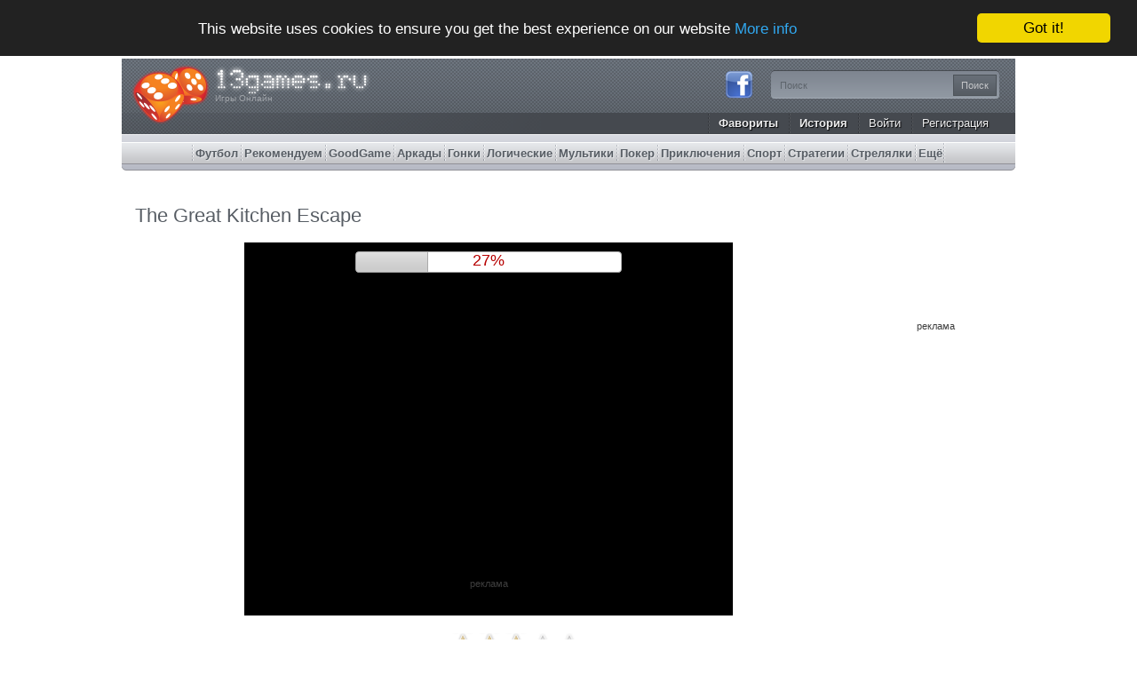

--- FILE ---
content_type: text/html; charset=UTF-8
request_url: https://13games.ru/igri/the_great_kitchen_escape
body_size: 11658
content:
<!DOCTYPE html PUBLIC "-//W3C//DTD XHTML 1.0 Transitional//EN" 
  "http://www.w3.org/TR/xhtml1/DTD/xhtml1-transitional.dtd">
<html xmlns="http://www.w3.org/1999/xhtml" xml:lang="ru" lang="ru">
<head>
<title>The Great Kitchen Escape - Бесплатные Игры - Игры Бесплатно</title>
<meta http-equiv="Content-Type" content="text/html; charset=UTF-8"/>
<meta http-equiv="content-language" content="ru"/>
<meta name="title" content="The Great Kitchen Escape - Бесплатные Игры - Игры Бесплатно"/>
<meta name="description" content="Игра - The Great Kitchen Escape. Кухня - это отличное место, где можно приготовить обед, попить чаю или просто заглянуть в холодильник. Но если вы заключены на кухне, то это место становится вовсе не таким приятным. Как и во всех квестах, кликаем на предметы мышкой."/>
<meta name="keywords" content="the great kitchen escape, игры бесплатно, flash, игры, games, igri, игры для windows, exe, igri dlya windows, квесты, quests, kvesti, экшен, action, ekshen, бесплатные игры,игры онлайн, флеш игры, онлайн, флеш, бесплатно, бесплатные игры, мульты, игра, кухня"/>
<link rel="shortcut icon" href="/favicon.ico"/>
<link rel="alternate" type="application/rss+xml" title="Игры Бесплатно" href="/rss"/>
<link rel="canonical" href="https://13games.ru/igri/the_great_kitchen_escape"/>
<!-- a5f815ebee259c052069c64c36ae07e9mochiads.com -->
<link rel="image_src" href="https://fgn.cdn.serverable.com/common/flashes/cc/t/the_great_kitchen_escape.jpg"/>
<meta property="fb:title" content="The Great Kitchen Escape"/>
<!--<meta property="fb:app_id" content="3b35d70a3f0f5a683dc66db7913d22d1"/>-->
<meta property="og:image" content="https://fgn.cdn.serverable.com/common/flashes/cc/t/the_great_kitchen_escape.jpg"/>
<!-- 8516a4e5c7b2ef2e9a05f17cd0fa0419 -->
<meta http-equiv="X-UA-Compatible" content="IE=EmulateIE9"/>
<meta name="viewport" content="width=device-width, initial-scale=1"/>
<meta name="referrer" content="always" />
<link rel="stylesheet" type="text/css" href="//code.jquery.com/ui/1.9.1/themes/base/jquery-ui.css" />
<script type="text/javascript" src="//code.jquery.com/jquery-1.8.2.js"></script>
<script type="text/javascript" src="//code.jquery.com/ui/1.9.1/jquery-ui.js"></script>
<script type="text/javascript" src="//fgn.cdn.serverable.com/common/static/45/site.js?1763730787"></script>
<script type="text/javascript" src="//fgn.cdn.serverable.com/common/static/45/games.js?1763730787"></script>
<script type="text/javascript">FGJSRAND=0.33791783840299;FGJSRANDROUND=898504;FGmirror="//fgn.cdn.serverable.com/";FGdomain="https://13games.ru";FGGENDOM="http://flashghetto.com";FGurl="/igri/the_great_kitchen_escape";FGsmall="common/flashes/small/";FGgames="igri";FGis_mobile=0;GCTMSTMP=1768919601;</script>
<style type="text/css">@import url("//fgn.cdn.serverable.com/common/static/45/site.css?1763730787");@import url("//fgn.cdn.serverable.com/common/static/45/games.css?1763730787");</style>
<!--[if lte IE 6]>
<style type="text/css">
@import url("//fgn.cdn.serverable.com/common/static/45/ie_site.css?1763730787");
</style>
<![endif]-->
<script type="text/javascript">window.cookieconsent_options = {"message":"This website uses cookies to ensure you get the best experience on our website","dismiss":"Got it!","learnMore":"More info","link":"/terms","theme":"dark-top"};</script>
<script type="text/javascript" src="//cdnjs.cloudflare.com/ajax/libs/cookieconsent2/1.0.9/cookieconsent.min.js"></script><!-- startAnalytics -->
<script async src="https://www.googletagmanager.com/gtag/js?id=UA-3599338-5"></script>
<script>
  window.dataLayer = window.dataLayer || [];
  function gtag(){dataLayer.push(arguments);}
  gtag('js', new Date());
  gtag('config', 'UA-3599338-5');
</script>
<!-- endAnalytics --></head>
<body>
<div id="wrapper" class="center_right">
<div id="header">
<h1><a href="/">Игры Онлайн</a></h1> 
<div id="search">
<form method="get" action="/search"><fieldset>
<input id="search_query" value="Поиск" name="q"/>
<input id="search_button" title="Поиск" value="Поиск" type="submit"/>
</fieldset></form>
</div>
<div id="social">
<a class="facebook" href="https://www.facebook.com/flashghetto" target="_blank" title="Facebook - Бесплатные Игры" rel="nofollow"><img src="//fgn.cdn.serverable.com/common/images/trinidad/facebook.png" alt="" /></a>
</div><!--<div id="fb_connect">
<a class="fb_connect_button" href="https://fgn.me/auth?returnto=https%3A%2F%2F13games.ru%2Figri%2Fthe_great_kitchen_escape&s=f25393aba1f113c18eeb70c79970fdc1&"><span>Использовать Facebook</span></a>
</div>
-->
<div id="top_nav">
<ul>


<li><a href="/favourites">Фавориты</a></li>
<li><a href="/history">История</a></li>
<li class="user_controls"><a href="/login">Войти</a></li>
<li class="user_controls"><a href="/register">Регистрация</a></li>
</ul>
</div>

<div id="middle_nav">
<ul>
<li><a href="/futbol" title=""><span>Футбол</span></a></li><li><a href="/rekomenduem" title="Высшие игры, Качественные игры"><span>Рекомендуем</span></a></li><li><a href="/goodgame" title=""><span>GoodGame</span></a></li><li><a href="/arkadi" title="Аркадные игры, Простые игры"><span>Аркады</span></a></li><li><a href="/gonki" title="Машины, Скорость, Соревнования, Тачки"><span>Гонки</span></a></li><li><a href="/logicheskie" title="Логика, Смекалка"><span>Логические</span></a></li><li><a href="/mulytiki" title="Мульты"><span>Мультики</span></a></li><li><a href="/poker" title=""><span>Покер</span></a></li><li><a href="/priklyucheniya" title="Ходилки"><span>Приключения</span></a></li><li><a href="/sport" title="Баскетбол, Спортивные игры, Футбол, Хоккей"><span>Спорт</span></a></li><li><a href="/strategii" title="Стратегические игры"><span>Стратегии</span></a></li><li><a href="/strelyalki" title="Игры от первого лица, ФПС, Шутеры"><span>Стрелялки</span></a></li><li><a href="/tags" title="Теги"><span>Ещё</span></a></li></ul>
</div>
</div><div id="content">
	<div id="centerwrap">
	<div id="center">
<script type="text/javascript">
	swf_w = 550;
	swf_h = 420;
	
function centerize_game() {
	// if (swf_w > 820) {
		// $('div#center, .widecontent #center > h1').css('width', swf_w);
		// $('.addthis_toolbox').css('width', '100%');
	// } else {
		// $('div#center, .widecontent #center > h1').css('width', '820px');
		// $('.addthis_toolbox').css('width', '250px');
	// }
	
	if (swf_w <= 1006) {
		$('#swfcontainer').css('margin-left', 'auto');
	} else if ($(window).width() <= swf_w) {
		$('#swfcontainer').css('margin-left', 0 - $('#flash').offset().left);
	} else if ($(window).width() > swf_w) {
		$('#swfcontainer').css('margin-left', 0 - $('#flash').offset().left + ($(window).width()-swf_w)/2);
	}
}


$(document).ready(function() {
	centerize_game();
	var resizeId;
	$(window).resize(function() {
		clearTimeout(resizeId);
		resizeId = setTimeout(centerize_game, 500);
	});
});
	
</script>	
<div class="leaderboard"><SCRIPT language="Javascript">
var cpmstar_rnd=Math.round(Math.random()*999999);
var cpmstar_pid=21189;
var cpmstar_subpid=0;
document.writeln("<SCR"+"IPT language='Javascript' src='//server.cpmstar.com/view.aspx?poolid="+cpmstar_pid+"&script=1&rnd="+cpmstar_rnd+"&subpoolid="+cpmstar_subpid+"'></SCR"+"IPT>");
</SCRIPT></div>
<div itemscope itemtype="http://schema.org/WebApplication">
	<!-- if you are copying this text, then you are one step behind! ha-ha -->
	<div class="flash-preview" style="display:none;"><img src="//fgn.cdn.serverable.com/common/flashes/cc/t/the_great_kitchen_escape.jpg" itemprop="image" width="140" height="110" title="Кухня - это отличное место, где можно приготовить обед, попить чаю или просто заглянуть в холодильник. Но если вы заключены на кухне, то это место становится вовсе не таким приятным. Как и во всех квестах, кликаем на предметы мышкой." alt="Кухня - это отличное место, где можно приготовить обед, попить чаю или просто заглянуть в холодильник. Но если вы заключены на кухне, то это место становится вовсе не таким приятным. Как и во всех квестах, кликаем на предметы мышкой." /></div>
	<meta itemprop="name" content="The Great Kitchen Escape"/>
	<meta itemprop="description" content="Кухня - это отличное место, где можно приготовить обед, попить чаю или просто заглянуть в холодильник. Но если вы заключены на кухне, то это место становится вовсе не таким приятным. Как и во всех квестах, кликаем на предметы мышкой."/>
	<meta itemprop="url" content="https://13games.ru/igri/the_great_kitchen_escape"/>
	<meta itemprop="genre" content="Flash"/>
	<meta itemprop="keywords" content="Flash, Квесты, Экшен"/>
	<div itemprop="aggregateRating" itemscope itemtype="http://schema.org/AggregateRating">
		<meta itemprop="itemReviewed" itemscope itemtype="http://schema.org/Game"/>
		<meta itemprop="name" content="The great kitchen escape"/>
		<meta itemprop="ratingValue" content="3.0"/>
		<meta itemprop="reviewCount" content="2264"/>
	</div>
	<div itemprop="offers" itemscope itemtype="http://schema.org/Offer">
		<meta itemprop="url" content="https://13games.ru/igri/the_great_kitchen_escape"/>
		<meta itemprop="price" content="Free"/>
	</div>
</div>
<h1 class="flash_title">

The Great Kitchen Escape</h1>
	<div id="share">
	
	<div id="zoom_slider">
		<div id="zoom_control">
		<a id="zoomout" href="#" style=""><div title="-"><span class="ui-icon ui-icon-circle-zoomout"></span></div></a>
		<a id="zoomin" href="#" style=""><div title="+"><span class="ui-icon ui-icon-circle-zoomin"></span></div></a>
		<div id="slider"></div>
		</div>	
	</div>
</div>
	<div id="flash">
	<div id="swfcontainer" style="z-index:90;">
<div id="big_container" style="width:550px;height:420px;margin:0 auto;z-index:90;"></div><script>
		window.RufflePlayer = window.RufflePlayer || {};
		window.RufflePlayer.config = {     "polyfills": false };

		window.addEventListener("load", (event) => {
			const ruffle = window.RufflePlayer.newest();
			const player = ruffle.createPlayer();
			const container = document.getElementById("big_container");
			container.appendChild(player);
			player.style.width = "550px"; 
			player.style.height = "420px";
			player.load("//fgn.cdn.serverable.com/common/flashes/ff/t/the_great_kitchen_escape.swf?d=20080312094751");
		});
		//ga("send", "event", "Flashes", "Ruffle", "the_great_kitchen_escape");
	</script>
	<script src="//fgn.cdn.serverable.com/common/flashes/js/ruffle250914/ruffle.js"></script>
 


<style>
#swfcontainer, #swfcontainer #div_file, #swfcontainer #tvad {
width:550px;
height:420px;
}

#swfcontainer #div_file {
background:#000000;		
}

#tvadbody {
top:70px;
}
#left_tvadbody {
	float:left;
	position:relative;
	left:-16.666666666667px;
	top:70px;
}
#right_tvadbody {
	float:right;
	position:relative;
	right:-16.666666666667px;
	top:70px;
}
.onethirdad {
	float:left;
	position:relative;
	width:183.33333333333px;
	text-align:center;
	display:table-cell;
	
}
#tvnotice {
left:225px;
bottom:30px;
}

/* to comply with google adsense */
#nf_game, #big_container {
	top:-420px;
	position:fixed;
}

</style>

<script type="text/javascript">
$(document).ready(function() {
	InitTVShow();
});
</script>

	<div id="tvad">	
		<div id="progresscontainer"><a id="progresspercent"></a><div id="progressbar"></div>  	</div>
		<div id="skipdiv"><a href="" onclick="javascript:ClickToHide();return false;">Продолжить</a></div>
					<div id="tvadbody">
			<SCRIPT language="Javascript">
var cpmstar_rnd=Math.round(Math.random()*999999);
var cpmstar_pid=21190;
document.writeln("<SCR"+"IPT language='Javascript' src='//server.cpmstar.com/view.aspx?poolid="+cpmstar_pid+"&script=1&rnd="+cpmstar_rnd+"'></SCR"+"IPT>");
</SCRIPT>	
			</div>
				<div id="tvnotice">реклама</div>
	</div>
	</div>		
	<noscript><div style="margin:3px auto;text-align:center;"><p class="warning-icon" style="display:inline;">Включите JavaScript в броузере, чтобы использовать допольнительные возможности</p></div></noscript>
			<div id="under_game">
				<div id="seven_28">
					<div id="game_controls">
						<div id="favourites_button">
										<a id="favourites_link" href="/favourites?add=the_great_kitchen_escape">Добавить в Фавориты</a>
									</div>
						<div id="flash_rating">
							<div class="ratingblock"><div id="unit_longthe_great_kitchen_escape">
  <ul id="unit_ulthe_great_kitchen_escape" class="unit-rating" style="width:150px;">
     <li class="current-rating" style="width:91.2px;">Текущий рейтинг <span class="ratingvalue">3.04</span>/5</li><li><a href="/ajax/rate.txt?t=1768919601&amp;f=the_great_kitchen_escape&amp;r=1" title="2264 / 5" class="r1-unit rater" rel="nofollow">1</a></li>
<li><a href="/ajax/rate.txt?t=1768919601&amp;f=the_great_kitchen_escape&amp;r=2" title="2264 / 5" class="r2-unit rater" rel="nofollow">2</a></li>
<li><a href="/ajax/rate.txt?t=1768919601&amp;f=the_great_kitchen_escape&amp;r=3" title="2264 / 5" class="r3-unit rater" rel="nofollow">3</a></li>
<li><a href="/ajax/rate.txt?t=1768919601&amp;f=the_great_kitchen_escape&amp;r=4" title="2264 / 5" class="r4-unit rater" rel="nofollow">4</a></li>
<li><a href="/ajax/rate.txt?t=1768919601&amp;f=the_great_kitchen_escape&amp;r=5" title="2264 / 5" class="r5-unit rater" rel="nofollow">5</a></li>
  </ul>  <p>Оценки: <span class="reviewcount">2264</span>
  	<span style="display:none;"><span itemprop="name">The great kitchen escape</span></span>  </p></div></div>						</div>
						<div id="flash_stats">
							Просмотрено:<b>127713</b>
						</div>
					</div>
<div class="leaderboard"><SCRIPT language="Javascript">
var cpmstar_rnd=Math.round(Math.random()*999999);
var cpmstar_pid=21189;
document.writeln("<SCR"+"IPT language='Javascript' src='//server.cpmstar.com/view.aspx?poolid="+cpmstar_pid+"&script=1&rnd="+cpmstar_rnd+"'></SCR"+"IPT>");
</SCRIPT></div>					<div id="tags">
						<b>Теги:</b> 
					<a href="/flash">Flash</a>, 					<a href="/igri">Игры</a>, 					<a href="/igri_dlya_windows">Игры для Windows</a>, 					<a href="/kvesti">Квесты</a>, 					<a href="/ekshen">Экшен</a>					</div>
					<div id="description">
						<b>Описание:</b>						
	Кухня - это отличное место, где можно приготовить обед, попить чаю или просто заглянуть в холодильник. Но если вы заключены на кухне, то это место становится вовсе не таким приятным. Как и во всех квестах, кликаем на предметы мышкой.					</div>

					<h3>Похожие</h3>
					<a id="similar_games_back" href="#">Back</a>
					<a id="similar_games_next" href="#">Next</a>
					<div id="similar_games">
					<ul id="similar_games_ul">
						<li class="similar_game">
							<div class="img" style="background-image:url(//fgn.cdn.serverable.com/common/flashes/p/g/ghostscape.jpg);background-size:140px 110px;"></div>
							<div class="info">
								<div class="blur"></div>
								<div class="title">Ghostscape</div>
								<div class="rating">
									
<div class="simple_rating">
<div class="unit_rating" id="unit_ulghostscape"  style="width:75px;">
<div class="current_rating" style="width:45.45px;">Текущий рейтинг 3.03/5</div>
</div>
</div>

								</div>
							</div>
							<a class="link" href="/igri/ghostscape" title="Если вы боитесь темноты и привидений - то этот квест рассчитан не на вас. Добро пожаловать в дом, кишащий полтергейстами, духами и другими аномалиями. Кликайте на предметы, собирайте различные артефакты, улики и полезные вещи и совершите оккультную церемонию с пятью красными свечами, чтобы покинуть наконец это странное обиталище неземных существ."><img src="//fgn.cdn.serverable.com/common/images/spacer.gif" width="140" height="110" alt="Ghostscape" /></a>
						</li>
						<li class="similar_game">
							<div class="img" style="background-image:url(//fgn.cdn.serverable.com/common/flashes/p/k/kingdom_of_liars_3.jpg);background-size:140px 110px;"></div>
							<div class="info">
								<div class="blur"></div>
								<div class="title">Kingdom of Liars 3</div>
								<div class="rating">
									
<div class="simple_rating">
<div class="unit_rating" id="unit_ulkingdom_of_liars_3"  style="width:75px;">
<div class="current_rating" style="width:44.55px;">Текущий рейтинг 2.97/5</div>
</div>
</div>

								</div>
							</div>
							<a class="link" href="/igri/kingdom_of_liars_3" title="Это серьезная, но не слишком страшная приключенческая игра. Помогай и управляй Элком, решая различные загадки. Используй мышку, чтобы искать  объекты и отвечать правильно во время диалогов. Не забывай, что ты можешь комбинировать вещи из своего инвентаря, создавая новые предметы."><img src="//fgn.cdn.serverable.com/common/images/spacer.gif" width="140" height="110" alt="Kingdom of Liars 3" /></a>
						</li>
						<li class="similar_game">
							<div class="img" style="background-image:url(//fgn.cdn.serverable.com/common/flashes/p/m/morningstar.jpg);background-size:140px 110px;"></div>
							<div class="info">
								<div class="blur"></div>
								<div class="title">Morningstar</div>
								<div class="rating">
									
<div class="simple_rating">
<div class="unit_rating" id="unit_ulmorningstar"  style="width:75px;">
<div class="current_rating" style="width:45px;">Текущий рейтинг 3.00/5</div>
</div>
</div>

								</div>
							</div>
							<a class="link" href="/igri/morningstar" title="Торговый космический корабль &quot;Утренняя Звезда&quot; терпит крушение на поверхности планеты. Вам нужно найти способ найти способ починить корабль и спасти себя от гибели. Используйте мышку, чтобы изучать территорию и собирать предметы."><img src="//fgn.cdn.serverable.com/common/images/spacer.gif" width="140" height="110" alt="Morningstar" /></a>
						</li>
						<li class="similar_game">
							<div class="img" style="background-image:url(//fgn.cdn.serverable.com/common/flashes/p/d/detective_grimoire.jpg);background-size:140px 110px;"></div>
							<div class="info">
								<div class="blur"></div>
								<div class="title">Detective Grimoire</div>
								<div class="rating">
									
<div class="simple_rating">
<div class="unit_rating" id="unit_uldetective_grimoire"  style="width:75px;">
<div class="current_rating" style="width:45.45px;">Текущий рейтинг 3.03/5</div>
</div>
</div>

								</div>
							</div>
							<a class="link" href="/igri/detective_grimoire" title="Очень милая флешка, в ней присутствует большое количество персонажей и различных сцен. Чтобы играть в эту игру, тебе предстоит много читать, ведь ты настоящий детектив и должен выяснить в чем проблема. Чтобы получить подсказки к игре зайди в FAQs. Управление игрой при помощи мыши."><img src="//fgn.cdn.serverable.com/common/images/spacer.gif" width="140" height="110" alt="Detective Grimoire" /></a>
						</li>
						<li class="similar_game">
							<div class="img" style="background-image:url(//fgn.cdn.serverable.com/common/flashes/p/c/covert_front.jpg);background-size:140px 110px;"></div>
							<div class="info">
								<div class="blur"></div>
								<div class="title">Covert Front</div>
								<div class="rating">
									
<div class="simple_rating">
<div class="unit_rating" id="unit_ulcovert_front"  style="width:75px;">
<div class="current_rating" style="width:45px;">Текущий рейтинг 3.00/5</div>
</div>
</div>

								</div>
							</div>
							<a class="link" href="/igri/covert_front" title="В этой альтернативной версии Первой Мировой войны тебе предстоит сыграть роль тайного агенты под кодовым именем Кара. Тебе поручена миссия разузнать невероятные секреты прославленного ученого Карла фон Тотена. Очень симпатичный квест."><img src="//fgn.cdn.serverable.com/common/images/spacer.gif" width="140" height="110" alt="Covert Front" /></a>
						</li>
						<li class="similar_game">
							<div class="img" style="background-image:url(//fgn.cdn.serverable.com/common/flashes/p/c/covert_front_3_a_night_in_zurich.jpg);background-size:140px 110px;"></div>
							<div class="info">
								<div class="blur"></div>
								<div class="title">Covert Front 3 - a Night in Zurich</div>
								<div class="rating">
									
<div class="simple_rating">
<div class="unit_rating" id="unit_ulcovert_front_3_a_night_in_zurich"  style="width:75px;">
<div class="current_rating" style="width:45.15px;">Текущий рейтинг 3.01/5</div>
</div>
</div>

								</div>
							</div>
							<a class="link" href="/igri/covert_front_3_a_night_in_zurich" title="Кейра находится в Цюрихе на вокзальной станции. У нее нет ни билета, ни денег, ни четкого понимания, зачем же она здесь оказалась. Ясно лишь то, что встретившийся ей на пути ученый очень странный. Очень красивая игрушка с хорошим озвучиванием."><img src="//fgn.cdn.serverable.com/common/images/spacer.gif" width="140" height="110" alt="Covert Front 3 - a Night in Zurich" /></a>
						</li>
						<li class="similar_game">
							<div class="img" style="background-image:url(//fgn.cdn.serverable.com/common/flashes/p/s/scooby_doo_2_escape_from_coolsonian.jpg);background-size:140px 110px;"></div>
							<div class="info">
								<div class="blur"></div>
								<div class="title">Scooby-doo 2 Escape from coolsonian</div>
								<div class="rating">
									
<div class="simple_rating">
<div class="unit_rating" id="unit_ulscooby_doo_2_escape_from_coolsonian"  style="width:75px;">
<div class="current_rating" style="width:46.65px;">Текущий рейтинг 3.11/5</div>
</div>
</div>

								</div>
							</div>
							<a class="link" href="/igri/scooby_doo_2_escape_from_coolsonian" title="Скубби Ду опять попал в передрягу - в этот раз он оказался запертым в музее. Помоги ему выбраться, посетив три выставки. Идеальная игра для любителей квестов и этого мультика. Управление, разумеется, мышкой! Кликай по предметам, чтобы активизировать их."><img src="//fgn.cdn.serverable.com/common/images/spacer.gif" width="140" height="110" alt="Scooby-doo 2 Escape from coolsonian" /></a>
						</li>
						<li class="similar_game">
							<div class="img" style="background-image:url(//fgn.cdn.serverable.com/common/flashes/p/s/s_kape_2.jpg);background-size:140px 110px;"></div>
							<div class="info">
								<div class="blur"></div>
								<div class="title">S-kape 2</div>
								<div class="rating">
									
<div class="simple_rating">
<div class="unit_rating" id="unit_uls_kape_2"  style="width:75px;">
<div class="current_rating" style="width:45px;">Текущий рейтинг 3.00/5</div>
</div>
</div>

								</div>
							</div>
							<a class="link" href="/igri/s_kape_2" title="Вы просыпаетесь в странном заброшенном госпитале и понимаете, что пора выбираться отсюда. Но это вовсе не так легко. Вам придется хорошенько поломать голову в некоторых местах. В этой игре нельзя умереть и количество времени не ограничено. Управление мышкой."><img src="//fgn.cdn.serverable.com/common/images/spacer.gif" width="140" height="110" alt="S-kape 2" /></a>
						</li>
						<li class="similar_game">
							<div class="img" style="background-image:url(//fgn.cdn.serverable.com/common/flashes/p/z/zombie_inglor.jpg);background-size:140px 110px;"></div>
							<div class="info">
								<div class="blur"></div>
								<div class="title">Zombie Inglor</div>
								<div class="rating">
									
<div class="simple_rating">
<div class="unit_rating" id="unit_ulzombie_inglor"  style="width:75px;">
<div class="current_rating" style="width:45.75px;">Текущий рейтинг 3.05/5</div>
</div>
</div>

								</div>
							</div>
							<a class="link" href="/igri/zombie_inglor" title="Темнота поглощает весь мир! Земля наполнена страшными зомби. Убегать нету смысла, тебя уже поймали и укусили эти зловещие мертвецы. Теперь у тебя есть 50 дней, чтобы найти лекарство. Найди противоядие и молись, чтобы  не стать одним из них."><img src="//fgn.cdn.serverable.com/common/images/spacer.gif" width="140" height="110" alt="Zombie Inglor" /></a>
						</li>
						<li class="similar_game">
							<div class="img" style="background-image:url(//fgn.cdn.serverable.com/common/flashes/p/b/bfgoodrich_tires.jpg);background-size:140px 110px;"></div>
							<div class="info">
								<div class="blur"></div>
								<div class="title">BFGoodrich tires</div>
								<div class="rating">
									
<div class="simple_rating">
<div class="unit_rating" id="unit_ulbfgoodrich_tires"  style="width:75px;">
<div class="current_rating" style="width:47.85px;">Текущий рейтинг 3.19/5</div>
</div>
</div>

								</div>
							</div>
							<a class="link" href="/igri/bfgoodrich_tires" title="Совершенно беспорядочный автосервис. Нет, вас там не надуют, но и сменить колеса тоже не смогут, потому что они давно потеряны в куче барахла. Попробуй найти четыре колеса для машины. Колёса могут быть где угодно. Кликай на все предметы, которые хоть как-то могут скрывать шины."><img src="//fgn.cdn.serverable.com/common/images/spacer.gif" width="140" height="110" alt="BFGoodrich tires" /></a>
						</li>
						<li class="similar_game">
							<div class="img" style="background-image:url(//fgn.cdn.serverable.com/common/flashes/p/a/apartment_13.jpg);background-size:140px 110px;"></div>
							<div class="info">
								<div class="blur"></div>
								<div class="title">Apartment 13</div>
								<div class="rating">
									
<div class="simple_rating">
<div class="unit_rating" id="unit_ulapartment_13"  style="width:75px;">
<div class="current_rating" style="width:45.45px;">Текущий рейтинг 3.03/5</div>
</div>
</div>

								</div>
							</div>
							<a class="link" href="/igri/apartment_13" title="В квартире номер 13 произошло убийство. По результатам предварительного следствия появились и первые подозреваемые. Вы, как опытный детектив, должны найти улики, которые могут привести к определению убийцы. Результаты аутопсии должны вам помочь."><img src="//fgn.cdn.serverable.com/common/images/spacer.gif" width="140" height="110" alt="Apartment 13" /></a>
						</li>
						<li class="similar_game">
							<div class="img" style="background-image:url(//fgn.cdn.serverable.com/common/flashes/p/t/the_morning_after.jpg);background-size:140px 110px;"></div>
							<div class="info">
								<div class="blur"></div>
								<div class="title">The Morning After</div>
								<div class="rating">
									
<div class="simple_rating">
<div class="unit_rating" id="unit_ulthe_morning_after"  style="width:75px;">
<div class="current_rating" style="width:45px;">Текущий рейтинг 3.00/5</div>
</div>
</div>

								</div>
							</div>
							<a class="link" href="/igri/the_morning_after" title="Давно не просыпались в состоянии &quot;и зачем я столько выпил/а&quot;?! Эта игрушка напомнит вам о возможных последствиях. Например, вы можете очнуться в запертой комнате, откуда вам удастся выйти только успешно выполнив многочисленные задания. Управление мышкой."><img src="//fgn.cdn.serverable.com/common/images/spacer.gif" width="140" height="110" alt="The Morning After" /></a>
						</li>
						<li class="similar_game">
							<div class="img" style="background-image:url(//fgn.cdn.serverable.com/common/flashes/p/i/icescape.jpg);background-size:140px 110px;"></div>
							<div class="info">
								<div class="blur"></div>
								<div class="title">Icescape</div>
								<div class="rating">
									
<div class="simple_rating">
<div class="unit_rating" id="unit_ulicescape"  style="width:75px;">
<div class="current_rating" style="width:43.65px;">Текущий рейтинг 2.91/5</div>
</div>
</div>

								</div>
							</div>
							<a class="link" href="/igri/icescape" title="Передвигаясь из комнаты в комнату, постарайся сразу же понять, что на самом деле тут произошло. Как только зайдешь в новое место, хорошенько осмотрись вокруг. Управление при помощи мышки. клавишей - I - Открываем инвентарь."><img src="//fgn.cdn.serverable.com/common/images/spacer.gif" width="140" height="110" alt="Icescape" /></a>
						</li>
						<li class="similar_game">
							<div class="img" style="background-image:url(//fgn.cdn.serverable.com/common/flashes/p/n/nightmares_of_leia_ray.jpg);background-size:140px 110px;"></div>
							<div class="info">
								<div class="blur"></div>
								<div class="title">Nightmares of Leia Ray</div>
								<div class="rating">
									
<div class="simple_rating">
<div class="unit_rating" id="unit_ulnightmares_of_leia_ray"  style="width:75px;">
<div class="current_rating" style="width:45px;">Текущий рейтинг 3.00/5</div>
</div>
</div>

								</div>
							</div>
							<a class="link" href="/igri/nightmares_of_leia_ray" title="Выключай свет и начинай играть. Эта игра лучше всякого ужастика. Ты оказался в неизвестном месте и теперь пытаешься все разузнать. Ходи по комнатам и кликай на неизвестные предметы. Начни свое приключение прямо сейчас, все управление при помощи мышки."><img src="//fgn.cdn.serverable.com/common/images/spacer.gif" width="140" height="110" alt="Nightmares of Leia Ray" /></a>
						</li>
						<li class="similar_game">
							<div class="img" style="background-image:url(//fgn.cdn.serverable.com/common/flashes/p/s/synapsis.jpg);background-size:140px 110px;"></div>
							<div class="info">
								<div class="blur"></div>
								<div class="title">Synapsis</div>
								<div class="rating">
									
<div class="simple_rating">
<div class="unit_rating" id="unit_ulsynapsis"  style="width:75px;">
<div class="current_rating" style="width:44.55px;">Текущий рейтинг 2.97/5</div>
</div>
</div>

								</div>
							</div>
							<a class="link" href="/igri/synapsis" title="Пробуй исследовать мир Девида Картера, который скорее всего умер, сошёл с ума или просто ушёл в альтернативную реальность. Решай головоломки и различные задачи в каждой комнате. Разузнай, что на самом деле случилось с парнем. Управление мышкой."><img src="//fgn.cdn.serverable.com/common/images/spacer.gif" width="140" height="110" alt="Synapsis" /></a>
						</li>
						<li class="similar_game">
							<div class="img" style="background-image:url(//fgn.cdn.serverable.com/common/flashes/p/h/hotel_catastrophe.jpg);background-size:140px 110px;"></div>
							<div class="info">
								<div class="blur"></div>
								<div class="title">Hotel Catastrophe</div>
								<div class="rating">
									
<div class="simple_rating">
<div class="unit_rating" id="unit_ulhotel_catastrophe"  style="width:75px;">
<div class="current_rating" style="width:45.3px;">Текущий рейтинг 3.02/5</div>
</div>
</div>

								</div>
							</div>
							<a class="link" href="/igri/hotel_catastrophe" title="После сильного землетрясения вы оказываетесь застрявшим/ей в гостиничном номере. Ваша цель - выйти из комнаты и найти свою семью как можно быстрее. Используйте все предметы, которые попадаются на пути. Управление мышкой."><img src="//fgn.cdn.serverable.com/common/images/spacer.gif" width="140" height="110" alt="Hotel Catastrophe" /></a>
						</li>
						<li class="similar_game">
							<div class="img" style="background-image:url(//fgn.cdn.serverable.com/common/flashes/p/c/covert_front_2_station_of_the_horizon.jpg);background-size:140px 110px;"></div>
							<div class="info">
								<div class="blur"></div>
								<div class="title">Covert Front 2 station of the horizon</div>
								<div class="rating">
									
<div class="simple_rating">
<div class="unit_rating" id="unit_ulcovert_front_2_station_of_the_horizon"  style="width:75px;">
<div class="current_rating" style="width:44.55px;">Текущий рейтинг 2.97/5</div>
</div>
</div>

								</div>
							</div>
							<a class="link" href="/igri/covert_front_2_station_of_the_horizon" title="Невидимый фронт, часть вторая. Станция на горизонте. Если вы прошли первую часть этой полной тайн игры, теперь только вы можете принести доказательства в штаб-квартиру, а также спасти свою жизнь. История агента Кары и исчезновения генерала Карла фон Тотена продолжается."><img src="//fgn.cdn.serverable.com/common/images/spacer.gif" width="140" height="110" alt="Covert Front 2 station of the horizon" /></a>
						</li>
						<li class="similar_game">
							<div class="img" style="background-image:url(//fgn.cdn.serverable.com/common/flashes/p/b/bnkr.jpg);background-size:140px 110px;"></div>
							<div class="info">
								<div class="blur"></div>
								<div class="title">BNKR</div>
								<div class="rating">
									
<div class="simple_rating">
<div class="unit_rating" id="unit_ulbnkr"  style="width:75px;">
<div class="current_rating" style="width:44.85px;">Текущий рейтинг 2.99/5</div>
</div>
</div>

								</div>
							</div>
							<a class="link" href="/igri/bnkr" title="Это научно-фантастическая и приключенческая игра про какой-то мистический бункер. Твоя задача - найти способ как спасти всех андройдов и людей. Твоя миссия - узнать, куда делись все люди и что собственно произошло с этим городом. Поднимай предметы, чтобы потом использовать их. Открывай двери и смотри, что там интересного."><img src="//fgn.cdn.serverable.com/common/images/spacer.gif" width="140" height="110" alt="BNKR" /></a>
						</li>
						<li class="similar_game">
							<div class="img" style="background-image:url(//fgn.cdn.serverable.com/common/flashes/p/t/the_night_before.jpg);background-size:140px 110px;"></div>
							<div class="info">
								<div class="blur"></div>
								<div class="title">The Night Before</div>
								<div class="rating">
									
<div class="simple_rating">
<div class="unit_rating" id="unit_ulthe_night_before"  style="width:75px;">
<div class="current_rating" style="width:45.15px;">Текущий рейтинг 3.01/5</div>
</div>
</div>

								</div>
							</div>
							<a class="link" href="/igri/the_night_before" title="Друзья собрались на пятничную вечеринку, а у вас ни гроша за душой. Отправляйтесь в ближайший бар, чтобы заработать деньги себе на вход в клуб и напитки. Собирайте вещи и используйте их, чтобы угодить персонажам, которые могут вам помочь. Попутно играйте и в другие мини-игры. Управление мышкой."><img src="//fgn.cdn.serverable.com/common/images/spacer.gif" width="140" height="110" alt="The Night Before" /></a>
						</li>
						<li class="similar_game">
							<div class="img" style="background-image:url(//fgn.cdn.serverable.com/common/flashes/p/s/shorties_babyhunt_3000.jpg);background-size:140px 110px;"></div>
							<div class="info">
								<div class="blur"></div>
								<div class="title">Shorties babyhunt 3000</div>
								<div class="rating">
									
<div class="simple_rating">
<div class="unit_rating" id="unit_ulshorties_babyhunt_3000"  style="width:75px;">
<div class="current_rating" style="width:44.25px;">Текущий рейтинг 2.95/5</div>
</div>
</div>

								</div>
							</div>
							<a class="link" href="/igri/shorties_babyhunt_3000" title="С тех пор, как в доме появился ребёнок, нет времени для уборки и отдыха. Нужно за 6 минут найти 5 вещей по комнате, при этом сделать это нужно в строгом порядке, вещи могут прятаться да различными предметами, разбросанными по комнате, щёлкайте на них, чтобы их отодвинуть, разбить или открыть."><img src="//fgn.cdn.serverable.com/common/images/spacer.gif" width="140" height="110" alt="Shorties babyhunt 3000" /></a>
						</li>
					</ul>
					</div>
										<h3>Комментарии</h3>
					<div id="fb-root"></div><script src="http://connect.facebook.net/en_US/all.js#appId=141813862500528&amp;xfbml=1"></script>
					<meta property="fb:title" content="The Great Kitchen Escape"/>
					<meta property="fb:app_id" content="3b35d70a3f0f5a683dc66db7913d22d1"/>
					<meta property="og:image" content="https://fgn.cdn.serverable.com/common/flashes/cc/t/the_great_kitchen_escape.jpg"/> 
					<fb:comments href="https://13games.ru/igri/the_great_kitchen_escape" num_posts="5" width="720" title="The Great Kitchen Escape"></fb:comments>
										
					
					<h3>Комментарии к этой флешке</h3>
										<form id="comment-form" action="/igri/the_great_kitchen_escape" method="post">
					<fieldset>
					<div id="comment_form">
						<input id="nickname" name="nickname" value="Ник" type="textbox" title="Ник"  tabindex="1" />
						<div id="recaptcha_widget" style="display:block;">
							<br/>
							<script src='//www.google.com/recaptcha/api.js'></script>
<div class="g-recaptcha" data-sitekey="6LcdzxMTAAAAAMW6YKejk8u_TTWy0B-8pDYQ3E1O"></div>
							<button type="submit" id="post_comment" tabindex="4">Отправить</button>
						</div>
						<textarea id="comment" name="comment" maxlength="500" title="Комментарии к этой флешке" tabindex="2">Комментарии к этой флешке</textarea>
						<input name="url" id="url" type="hidden" value="the_great_kitchen_escape"/>
						<input name="parentCommentId" id="parentCommentId" type="hidden" value="0"/>
					</div>
					</fieldset>
					</form>
										<p>
						<a href="/register?returnto=/igri/the_great_kitchen_escape">Регистрируйся</a> бесплатно, или <a href="/login?returnto=/igri/the_great_kitchen_escape">авторизируйся</a>, если у тебя уже есть регистрация.					</p>
															
					<h3 id="comments_h3" style="display:none;">Комментарии</h3>
					<ul id="comments_list">
						﻿					</ul>
				</div>
			</div>
</div>
</div>
	</div>	
		<div id="left">
</div>		<div id="right">

			<div class="side_fls">
			</div>
			<br/>
			<br/>

<div class="warningbox" style="margin:9px;">реклама</div>
<ins class="eas6a97888e2" data-zoneid="5708304" data-block-ad-types="0"></ins> 
<script>(AdProvider = window.AdProvider || []).push({"serve": {}});</script><SCRIPT language="Javascript">
var cpmstar_rnd=Math.round(Math.random()*999999);
var cpmstar_pid=21188;
var cpmstar_subpid=0;
document.writeln("<SCR"+"IPT language='Javascript' src='//server.cpmstar.com/view.aspx?poolid="+cpmstar_pid+"&script=1&rnd="+cpmstar_rnd+"&subpoolid="+cpmstar_subpid+"'></SCR"+"IPT>");
</SCRIPT>
<br><SCRIPT language="Javascript">
var cpmstar_rnd=Math.round(Math.random()*999999);
var cpmstar_pid=21188;
var cpmstar_subpid=0;
document.writeln("<SCR"+"IPT language='Javascript' src='//server.cpmstar.com/view.aspx?poolid="+cpmstar_pid+"&script=1&rnd="+cpmstar_rnd+"&subpoolid="+cpmstar_subpid+"'></SCR"+"IPT>");
</SCRIPT>
<br><ins class="eas6a97888e2" data-zoneid="5708306"></ins> 
 <script>(AdProvider = window.AdProvider || []).push({"serve": {}});</script>
			<br/>
			<br/>
			<div class="side_fls">
			</div>

</div>
	<br class="clear" />
</div>
	<div id="footer">
			
<div class="blurb">
</div>	

	
	</div>
	
 

<div id="footer_nav">
<ul>
<li><a href="/tags">Теги</a></li>
<li><a href="/contact">Контакты</a></li>
<li><a href="/about">О нас</a></li>
<li><a href="/sitemap">Карта сайта</a></li><li><a href="/advertise">Реклама</a></li>
<li><a href="/help">Помощь</a></li>
<li><a href="/terms">Правила</a></li>
<li><a href="/download_games">Скачать Игры</a></li>


</ul>
</div>
<div id="footer_counters">
<br/>



<p>
</p>
</div></div>
<!-- BEGIN CPMSTAR TWO-SIDED SITESKIN CODE -->
<script type="text/javascript">
var cpmstar_pid = 36720; // your poolid
var cpmstar_centerWidth = "1008px"; //width IN PIXELS of your center content, e.g. "800px"
var cpmstar_fixed = "1" ; //fix ads near top of screen: "0" to allow ads to scroll with page
var cpmstar_leftOffset = "0px" ; //optionally adjust left ad positioning
var cpmstar_rightOffset = "0px" ; //optionally adjust right ad positioning
var cpmstar_zIndex = "100" ; //adjust layering of ads vs. other page elements
var cpmstar_topPos = "0px" ; //optionally shift both ads down from top of page
var cpmstar_rnd = Math.round(Math.random() * 999999);
document.write("<scr"+"ipt type='text/javascript' src='//server.cpmstar.com/view.aspx?poolid=" + cpmstar_pid + "&scr"+"ipt=1&rnd=" + cpmstar_rnd + "'></scr"+"ipt>");
</script>
<!-- END CPMSTAR TWO-SIDED SITESKIN CODE --><!-- 2 -->
</body>
</html><!-- 3.145.71.129 us 232 L0 -->

--- FILE ---
content_type: text/html; charset=utf-8
request_url: https://www.google.com/recaptcha/api2/anchor?ar=1&k=6LcdzxMTAAAAAMW6YKejk8u_TTWy0B-8pDYQ3E1O&co=aHR0cHM6Ly8xM2dhbWVzLnJ1OjQ0Mw..&hl=en&v=PoyoqOPhxBO7pBk68S4YbpHZ&size=normal&anchor-ms=20000&execute-ms=30000&cb=ij118o3a7fvf
body_size: 49355
content:
<!DOCTYPE HTML><html dir="ltr" lang="en"><head><meta http-equiv="Content-Type" content="text/html; charset=UTF-8">
<meta http-equiv="X-UA-Compatible" content="IE=edge">
<title>reCAPTCHA</title>
<style type="text/css">
/* cyrillic-ext */
@font-face {
  font-family: 'Roboto';
  font-style: normal;
  font-weight: 400;
  font-stretch: 100%;
  src: url(//fonts.gstatic.com/s/roboto/v48/KFO7CnqEu92Fr1ME7kSn66aGLdTylUAMa3GUBHMdazTgWw.woff2) format('woff2');
  unicode-range: U+0460-052F, U+1C80-1C8A, U+20B4, U+2DE0-2DFF, U+A640-A69F, U+FE2E-FE2F;
}
/* cyrillic */
@font-face {
  font-family: 'Roboto';
  font-style: normal;
  font-weight: 400;
  font-stretch: 100%;
  src: url(//fonts.gstatic.com/s/roboto/v48/KFO7CnqEu92Fr1ME7kSn66aGLdTylUAMa3iUBHMdazTgWw.woff2) format('woff2');
  unicode-range: U+0301, U+0400-045F, U+0490-0491, U+04B0-04B1, U+2116;
}
/* greek-ext */
@font-face {
  font-family: 'Roboto';
  font-style: normal;
  font-weight: 400;
  font-stretch: 100%;
  src: url(//fonts.gstatic.com/s/roboto/v48/KFO7CnqEu92Fr1ME7kSn66aGLdTylUAMa3CUBHMdazTgWw.woff2) format('woff2');
  unicode-range: U+1F00-1FFF;
}
/* greek */
@font-face {
  font-family: 'Roboto';
  font-style: normal;
  font-weight: 400;
  font-stretch: 100%;
  src: url(//fonts.gstatic.com/s/roboto/v48/KFO7CnqEu92Fr1ME7kSn66aGLdTylUAMa3-UBHMdazTgWw.woff2) format('woff2');
  unicode-range: U+0370-0377, U+037A-037F, U+0384-038A, U+038C, U+038E-03A1, U+03A3-03FF;
}
/* math */
@font-face {
  font-family: 'Roboto';
  font-style: normal;
  font-weight: 400;
  font-stretch: 100%;
  src: url(//fonts.gstatic.com/s/roboto/v48/KFO7CnqEu92Fr1ME7kSn66aGLdTylUAMawCUBHMdazTgWw.woff2) format('woff2');
  unicode-range: U+0302-0303, U+0305, U+0307-0308, U+0310, U+0312, U+0315, U+031A, U+0326-0327, U+032C, U+032F-0330, U+0332-0333, U+0338, U+033A, U+0346, U+034D, U+0391-03A1, U+03A3-03A9, U+03B1-03C9, U+03D1, U+03D5-03D6, U+03F0-03F1, U+03F4-03F5, U+2016-2017, U+2034-2038, U+203C, U+2040, U+2043, U+2047, U+2050, U+2057, U+205F, U+2070-2071, U+2074-208E, U+2090-209C, U+20D0-20DC, U+20E1, U+20E5-20EF, U+2100-2112, U+2114-2115, U+2117-2121, U+2123-214F, U+2190, U+2192, U+2194-21AE, U+21B0-21E5, U+21F1-21F2, U+21F4-2211, U+2213-2214, U+2216-22FF, U+2308-230B, U+2310, U+2319, U+231C-2321, U+2336-237A, U+237C, U+2395, U+239B-23B7, U+23D0, U+23DC-23E1, U+2474-2475, U+25AF, U+25B3, U+25B7, U+25BD, U+25C1, U+25CA, U+25CC, U+25FB, U+266D-266F, U+27C0-27FF, U+2900-2AFF, U+2B0E-2B11, U+2B30-2B4C, U+2BFE, U+3030, U+FF5B, U+FF5D, U+1D400-1D7FF, U+1EE00-1EEFF;
}
/* symbols */
@font-face {
  font-family: 'Roboto';
  font-style: normal;
  font-weight: 400;
  font-stretch: 100%;
  src: url(//fonts.gstatic.com/s/roboto/v48/KFO7CnqEu92Fr1ME7kSn66aGLdTylUAMaxKUBHMdazTgWw.woff2) format('woff2');
  unicode-range: U+0001-000C, U+000E-001F, U+007F-009F, U+20DD-20E0, U+20E2-20E4, U+2150-218F, U+2190, U+2192, U+2194-2199, U+21AF, U+21E6-21F0, U+21F3, U+2218-2219, U+2299, U+22C4-22C6, U+2300-243F, U+2440-244A, U+2460-24FF, U+25A0-27BF, U+2800-28FF, U+2921-2922, U+2981, U+29BF, U+29EB, U+2B00-2BFF, U+4DC0-4DFF, U+FFF9-FFFB, U+10140-1018E, U+10190-1019C, U+101A0, U+101D0-101FD, U+102E0-102FB, U+10E60-10E7E, U+1D2C0-1D2D3, U+1D2E0-1D37F, U+1F000-1F0FF, U+1F100-1F1AD, U+1F1E6-1F1FF, U+1F30D-1F30F, U+1F315, U+1F31C, U+1F31E, U+1F320-1F32C, U+1F336, U+1F378, U+1F37D, U+1F382, U+1F393-1F39F, U+1F3A7-1F3A8, U+1F3AC-1F3AF, U+1F3C2, U+1F3C4-1F3C6, U+1F3CA-1F3CE, U+1F3D4-1F3E0, U+1F3ED, U+1F3F1-1F3F3, U+1F3F5-1F3F7, U+1F408, U+1F415, U+1F41F, U+1F426, U+1F43F, U+1F441-1F442, U+1F444, U+1F446-1F449, U+1F44C-1F44E, U+1F453, U+1F46A, U+1F47D, U+1F4A3, U+1F4B0, U+1F4B3, U+1F4B9, U+1F4BB, U+1F4BF, U+1F4C8-1F4CB, U+1F4D6, U+1F4DA, U+1F4DF, U+1F4E3-1F4E6, U+1F4EA-1F4ED, U+1F4F7, U+1F4F9-1F4FB, U+1F4FD-1F4FE, U+1F503, U+1F507-1F50B, U+1F50D, U+1F512-1F513, U+1F53E-1F54A, U+1F54F-1F5FA, U+1F610, U+1F650-1F67F, U+1F687, U+1F68D, U+1F691, U+1F694, U+1F698, U+1F6AD, U+1F6B2, U+1F6B9-1F6BA, U+1F6BC, U+1F6C6-1F6CF, U+1F6D3-1F6D7, U+1F6E0-1F6EA, U+1F6F0-1F6F3, U+1F6F7-1F6FC, U+1F700-1F7FF, U+1F800-1F80B, U+1F810-1F847, U+1F850-1F859, U+1F860-1F887, U+1F890-1F8AD, U+1F8B0-1F8BB, U+1F8C0-1F8C1, U+1F900-1F90B, U+1F93B, U+1F946, U+1F984, U+1F996, U+1F9E9, U+1FA00-1FA6F, U+1FA70-1FA7C, U+1FA80-1FA89, U+1FA8F-1FAC6, U+1FACE-1FADC, U+1FADF-1FAE9, U+1FAF0-1FAF8, U+1FB00-1FBFF;
}
/* vietnamese */
@font-face {
  font-family: 'Roboto';
  font-style: normal;
  font-weight: 400;
  font-stretch: 100%;
  src: url(//fonts.gstatic.com/s/roboto/v48/KFO7CnqEu92Fr1ME7kSn66aGLdTylUAMa3OUBHMdazTgWw.woff2) format('woff2');
  unicode-range: U+0102-0103, U+0110-0111, U+0128-0129, U+0168-0169, U+01A0-01A1, U+01AF-01B0, U+0300-0301, U+0303-0304, U+0308-0309, U+0323, U+0329, U+1EA0-1EF9, U+20AB;
}
/* latin-ext */
@font-face {
  font-family: 'Roboto';
  font-style: normal;
  font-weight: 400;
  font-stretch: 100%;
  src: url(//fonts.gstatic.com/s/roboto/v48/KFO7CnqEu92Fr1ME7kSn66aGLdTylUAMa3KUBHMdazTgWw.woff2) format('woff2');
  unicode-range: U+0100-02BA, U+02BD-02C5, U+02C7-02CC, U+02CE-02D7, U+02DD-02FF, U+0304, U+0308, U+0329, U+1D00-1DBF, U+1E00-1E9F, U+1EF2-1EFF, U+2020, U+20A0-20AB, U+20AD-20C0, U+2113, U+2C60-2C7F, U+A720-A7FF;
}
/* latin */
@font-face {
  font-family: 'Roboto';
  font-style: normal;
  font-weight: 400;
  font-stretch: 100%;
  src: url(//fonts.gstatic.com/s/roboto/v48/KFO7CnqEu92Fr1ME7kSn66aGLdTylUAMa3yUBHMdazQ.woff2) format('woff2');
  unicode-range: U+0000-00FF, U+0131, U+0152-0153, U+02BB-02BC, U+02C6, U+02DA, U+02DC, U+0304, U+0308, U+0329, U+2000-206F, U+20AC, U+2122, U+2191, U+2193, U+2212, U+2215, U+FEFF, U+FFFD;
}
/* cyrillic-ext */
@font-face {
  font-family: 'Roboto';
  font-style: normal;
  font-weight: 500;
  font-stretch: 100%;
  src: url(//fonts.gstatic.com/s/roboto/v48/KFO7CnqEu92Fr1ME7kSn66aGLdTylUAMa3GUBHMdazTgWw.woff2) format('woff2');
  unicode-range: U+0460-052F, U+1C80-1C8A, U+20B4, U+2DE0-2DFF, U+A640-A69F, U+FE2E-FE2F;
}
/* cyrillic */
@font-face {
  font-family: 'Roboto';
  font-style: normal;
  font-weight: 500;
  font-stretch: 100%;
  src: url(//fonts.gstatic.com/s/roboto/v48/KFO7CnqEu92Fr1ME7kSn66aGLdTylUAMa3iUBHMdazTgWw.woff2) format('woff2');
  unicode-range: U+0301, U+0400-045F, U+0490-0491, U+04B0-04B1, U+2116;
}
/* greek-ext */
@font-face {
  font-family: 'Roboto';
  font-style: normal;
  font-weight: 500;
  font-stretch: 100%;
  src: url(//fonts.gstatic.com/s/roboto/v48/KFO7CnqEu92Fr1ME7kSn66aGLdTylUAMa3CUBHMdazTgWw.woff2) format('woff2');
  unicode-range: U+1F00-1FFF;
}
/* greek */
@font-face {
  font-family: 'Roboto';
  font-style: normal;
  font-weight: 500;
  font-stretch: 100%;
  src: url(//fonts.gstatic.com/s/roboto/v48/KFO7CnqEu92Fr1ME7kSn66aGLdTylUAMa3-UBHMdazTgWw.woff2) format('woff2');
  unicode-range: U+0370-0377, U+037A-037F, U+0384-038A, U+038C, U+038E-03A1, U+03A3-03FF;
}
/* math */
@font-face {
  font-family: 'Roboto';
  font-style: normal;
  font-weight: 500;
  font-stretch: 100%;
  src: url(//fonts.gstatic.com/s/roboto/v48/KFO7CnqEu92Fr1ME7kSn66aGLdTylUAMawCUBHMdazTgWw.woff2) format('woff2');
  unicode-range: U+0302-0303, U+0305, U+0307-0308, U+0310, U+0312, U+0315, U+031A, U+0326-0327, U+032C, U+032F-0330, U+0332-0333, U+0338, U+033A, U+0346, U+034D, U+0391-03A1, U+03A3-03A9, U+03B1-03C9, U+03D1, U+03D5-03D6, U+03F0-03F1, U+03F4-03F5, U+2016-2017, U+2034-2038, U+203C, U+2040, U+2043, U+2047, U+2050, U+2057, U+205F, U+2070-2071, U+2074-208E, U+2090-209C, U+20D0-20DC, U+20E1, U+20E5-20EF, U+2100-2112, U+2114-2115, U+2117-2121, U+2123-214F, U+2190, U+2192, U+2194-21AE, U+21B0-21E5, U+21F1-21F2, U+21F4-2211, U+2213-2214, U+2216-22FF, U+2308-230B, U+2310, U+2319, U+231C-2321, U+2336-237A, U+237C, U+2395, U+239B-23B7, U+23D0, U+23DC-23E1, U+2474-2475, U+25AF, U+25B3, U+25B7, U+25BD, U+25C1, U+25CA, U+25CC, U+25FB, U+266D-266F, U+27C0-27FF, U+2900-2AFF, U+2B0E-2B11, U+2B30-2B4C, U+2BFE, U+3030, U+FF5B, U+FF5D, U+1D400-1D7FF, U+1EE00-1EEFF;
}
/* symbols */
@font-face {
  font-family: 'Roboto';
  font-style: normal;
  font-weight: 500;
  font-stretch: 100%;
  src: url(//fonts.gstatic.com/s/roboto/v48/KFO7CnqEu92Fr1ME7kSn66aGLdTylUAMaxKUBHMdazTgWw.woff2) format('woff2');
  unicode-range: U+0001-000C, U+000E-001F, U+007F-009F, U+20DD-20E0, U+20E2-20E4, U+2150-218F, U+2190, U+2192, U+2194-2199, U+21AF, U+21E6-21F0, U+21F3, U+2218-2219, U+2299, U+22C4-22C6, U+2300-243F, U+2440-244A, U+2460-24FF, U+25A0-27BF, U+2800-28FF, U+2921-2922, U+2981, U+29BF, U+29EB, U+2B00-2BFF, U+4DC0-4DFF, U+FFF9-FFFB, U+10140-1018E, U+10190-1019C, U+101A0, U+101D0-101FD, U+102E0-102FB, U+10E60-10E7E, U+1D2C0-1D2D3, U+1D2E0-1D37F, U+1F000-1F0FF, U+1F100-1F1AD, U+1F1E6-1F1FF, U+1F30D-1F30F, U+1F315, U+1F31C, U+1F31E, U+1F320-1F32C, U+1F336, U+1F378, U+1F37D, U+1F382, U+1F393-1F39F, U+1F3A7-1F3A8, U+1F3AC-1F3AF, U+1F3C2, U+1F3C4-1F3C6, U+1F3CA-1F3CE, U+1F3D4-1F3E0, U+1F3ED, U+1F3F1-1F3F3, U+1F3F5-1F3F7, U+1F408, U+1F415, U+1F41F, U+1F426, U+1F43F, U+1F441-1F442, U+1F444, U+1F446-1F449, U+1F44C-1F44E, U+1F453, U+1F46A, U+1F47D, U+1F4A3, U+1F4B0, U+1F4B3, U+1F4B9, U+1F4BB, U+1F4BF, U+1F4C8-1F4CB, U+1F4D6, U+1F4DA, U+1F4DF, U+1F4E3-1F4E6, U+1F4EA-1F4ED, U+1F4F7, U+1F4F9-1F4FB, U+1F4FD-1F4FE, U+1F503, U+1F507-1F50B, U+1F50D, U+1F512-1F513, U+1F53E-1F54A, U+1F54F-1F5FA, U+1F610, U+1F650-1F67F, U+1F687, U+1F68D, U+1F691, U+1F694, U+1F698, U+1F6AD, U+1F6B2, U+1F6B9-1F6BA, U+1F6BC, U+1F6C6-1F6CF, U+1F6D3-1F6D7, U+1F6E0-1F6EA, U+1F6F0-1F6F3, U+1F6F7-1F6FC, U+1F700-1F7FF, U+1F800-1F80B, U+1F810-1F847, U+1F850-1F859, U+1F860-1F887, U+1F890-1F8AD, U+1F8B0-1F8BB, U+1F8C0-1F8C1, U+1F900-1F90B, U+1F93B, U+1F946, U+1F984, U+1F996, U+1F9E9, U+1FA00-1FA6F, U+1FA70-1FA7C, U+1FA80-1FA89, U+1FA8F-1FAC6, U+1FACE-1FADC, U+1FADF-1FAE9, U+1FAF0-1FAF8, U+1FB00-1FBFF;
}
/* vietnamese */
@font-face {
  font-family: 'Roboto';
  font-style: normal;
  font-weight: 500;
  font-stretch: 100%;
  src: url(//fonts.gstatic.com/s/roboto/v48/KFO7CnqEu92Fr1ME7kSn66aGLdTylUAMa3OUBHMdazTgWw.woff2) format('woff2');
  unicode-range: U+0102-0103, U+0110-0111, U+0128-0129, U+0168-0169, U+01A0-01A1, U+01AF-01B0, U+0300-0301, U+0303-0304, U+0308-0309, U+0323, U+0329, U+1EA0-1EF9, U+20AB;
}
/* latin-ext */
@font-face {
  font-family: 'Roboto';
  font-style: normal;
  font-weight: 500;
  font-stretch: 100%;
  src: url(//fonts.gstatic.com/s/roboto/v48/KFO7CnqEu92Fr1ME7kSn66aGLdTylUAMa3KUBHMdazTgWw.woff2) format('woff2');
  unicode-range: U+0100-02BA, U+02BD-02C5, U+02C7-02CC, U+02CE-02D7, U+02DD-02FF, U+0304, U+0308, U+0329, U+1D00-1DBF, U+1E00-1E9F, U+1EF2-1EFF, U+2020, U+20A0-20AB, U+20AD-20C0, U+2113, U+2C60-2C7F, U+A720-A7FF;
}
/* latin */
@font-face {
  font-family: 'Roboto';
  font-style: normal;
  font-weight: 500;
  font-stretch: 100%;
  src: url(//fonts.gstatic.com/s/roboto/v48/KFO7CnqEu92Fr1ME7kSn66aGLdTylUAMa3yUBHMdazQ.woff2) format('woff2');
  unicode-range: U+0000-00FF, U+0131, U+0152-0153, U+02BB-02BC, U+02C6, U+02DA, U+02DC, U+0304, U+0308, U+0329, U+2000-206F, U+20AC, U+2122, U+2191, U+2193, U+2212, U+2215, U+FEFF, U+FFFD;
}
/* cyrillic-ext */
@font-face {
  font-family: 'Roboto';
  font-style: normal;
  font-weight: 900;
  font-stretch: 100%;
  src: url(//fonts.gstatic.com/s/roboto/v48/KFO7CnqEu92Fr1ME7kSn66aGLdTylUAMa3GUBHMdazTgWw.woff2) format('woff2');
  unicode-range: U+0460-052F, U+1C80-1C8A, U+20B4, U+2DE0-2DFF, U+A640-A69F, U+FE2E-FE2F;
}
/* cyrillic */
@font-face {
  font-family: 'Roboto';
  font-style: normal;
  font-weight: 900;
  font-stretch: 100%;
  src: url(//fonts.gstatic.com/s/roboto/v48/KFO7CnqEu92Fr1ME7kSn66aGLdTylUAMa3iUBHMdazTgWw.woff2) format('woff2');
  unicode-range: U+0301, U+0400-045F, U+0490-0491, U+04B0-04B1, U+2116;
}
/* greek-ext */
@font-face {
  font-family: 'Roboto';
  font-style: normal;
  font-weight: 900;
  font-stretch: 100%;
  src: url(//fonts.gstatic.com/s/roboto/v48/KFO7CnqEu92Fr1ME7kSn66aGLdTylUAMa3CUBHMdazTgWw.woff2) format('woff2');
  unicode-range: U+1F00-1FFF;
}
/* greek */
@font-face {
  font-family: 'Roboto';
  font-style: normal;
  font-weight: 900;
  font-stretch: 100%;
  src: url(//fonts.gstatic.com/s/roboto/v48/KFO7CnqEu92Fr1ME7kSn66aGLdTylUAMa3-UBHMdazTgWw.woff2) format('woff2');
  unicode-range: U+0370-0377, U+037A-037F, U+0384-038A, U+038C, U+038E-03A1, U+03A3-03FF;
}
/* math */
@font-face {
  font-family: 'Roboto';
  font-style: normal;
  font-weight: 900;
  font-stretch: 100%;
  src: url(//fonts.gstatic.com/s/roboto/v48/KFO7CnqEu92Fr1ME7kSn66aGLdTylUAMawCUBHMdazTgWw.woff2) format('woff2');
  unicode-range: U+0302-0303, U+0305, U+0307-0308, U+0310, U+0312, U+0315, U+031A, U+0326-0327, U+032C, U+032F-0330, U+0332-0333, U+0338, U+033A, U+0346, U+034D, U+0391-03A1, U+03A3-03A9, U+03B1-03C9, U+03D1, U+03D5-03D6, U+03F0-03F1, U+03F4-03F5, U+2016-2017, U+2034-2038, U+203C, U+2040, U+2043, U+2047, U+2050, U+2057, U+205F, U+2070-2071, U+2074-208E, U+2090-209C, U+20D0-20DC, U+20E1, U+20E5-20EF, U+2100-2112, U+2114-2115, U+2117-2121, U+2123-214F, U+2190, U+2192, U+2194-21AE, U+21B0-21E5, U+21F1-21F2, U+21F4-2211, U+2213-2214, U+2216-22FF, U+2308-230B, U+2310, U+2319, U+231C-2321, U+2336-237A, U+237C, U+2395, U+239B-23B7, U+23D0, U+23DC-23E1, U+2474-2475, U+25AF, U+25B3, U+25B7, U+25BD, U+25C1, U+25CA, U+25CC, U+25FB, U+266D-266F, U+27C0-27FF, U+2900-2AFF, U+2B0E-2B11, U+2B30-2B4C, U+2BFE, U+3030, U+FF5B, U+FF5D, U+1D400-1D7FF, U+1EE00-1EEFF;
}
/* symbols */
@font-face {
  font-family: 'Roboto';
  font-style: normal;
  font-weight: 900;
  font-stretch: 100%;
  src: url(//fonts.gstatic.com/s/roboto/v48/KFO7CnqEu92Fr1ME7kSn66aGLdTylUAMaxKUBHMdazTgWw.woff2) format('woff2');
  unicode-range: U+0001-000C, U+000E-001F, U+007F-009F, U+20DD-20E0, U+20E2-20E4, U+2150-218F, U+2190, U+2192, U+2194-2199, U+21AF, U+21E6-21F0, U+21F3, U+2218-2219, U+2299, U+22C4-22C6, U+2300-243F, U+2440-244A, U+2460-24FF, U+25A0-27BF, U+2800-28FF, U+2921-2922, U+2981, U+29BF, U+29EB, U+2B00-2BFF, U+4DC0-4DFF, U+FFF9-FFFB, U+10140-1018E, U+10190-1019C, U+101A0, U+101D0-101FD, U+102E0-102FB, U+10E60-10E7E, U+1D2C0-1D2D3, U+1D2E0-1D37F, U+1F000-1F0FF, U+1F100-1F1AD, U+1F1E6-1F1FF, U+1F30D-1F30F, U+1F315, U+1F31C, U+1F31E, U+1F320-1F32C, U+1F336, U+1F378, U+1F37D, U+1F382, U+1F393-1F39F, U+1F3A7-1F3A8, U+1F3AC-1F3AF, U+1F3C2, U+1F3C4-1F3C6, U+1F3CA-1F3CE, U+1F3D4-1F3E0, U+1F3ED, U+1F3F1-1F3F3, U+1F3F5-1F3F7, U+1F408, U+1F415, U+1F41F, U+1F426, U+1F43F, U+1F441-1F442, U+1F444, U+1F446-1F449, U+1F44C-1F44E, U+1F453, U+1F46A, U+1F47D, U+1F4A3, U+1F4B0, U+1F4B3, U+1F4B9, U+1F4BB, U+1F4BF, U+1F4C8-1F4CB, U+1F4D6, U+1F4DA, U+1F4DF, U+1F4E3-1F4E6, U+1F4EA-1F4ED, U+1F4F7, U+1F4F9-1F4FB, U+1F4FD-1F4FE, U+1F503, U+1F507-1F50B, U+1F50D, U+1F512-1F513, U+1F53E-1F54A, U+1F54F-1F5FA, U+1F610, U+1F650-1F67F, U+1F687, U+1F68D, U+1F691, U+1F694, U+1F698, U+1F6AD, U+1F6B2, U+1F6B9-1F6BA, U+1F6BC, U+1F6C6-1F6CF, U+1F6D3-1F6D7, U+1F6E0-1F6EA, U+1F6F0-1F6F3, U+1F6F7-1F6FC, U+1F700-1F7FF, U+1F800-1F80B, U+1F810-1F847, U+1F850-1F859, U+1F860-1F887, U+1F890-1F8AD, U+1F8B0-1F8BB, U+1F8C0-1F8C1, U+1F900-1F90B, U+1F93B, U+1F946, U+1F984, U+1F996, U+1F9E9, U+1FA00-1FA6F, U+1FA70-1FA7C, U+1FA80-1FA89, U+1FA8F-1FAC6, U+1FACE-1FADC, U+1FADF-1FAE9, U+1FAF0-1FAF8, U+1FB00-1FBFF;
}
/* vietnamese */
@font-face {
  font-family: 'Roboto';
  font-style: normal;
  font-weight: 900;
  font-stretch: 100%;
  src: url(//fonts.gstatic.com/s/roboto/v48/KFO7CnqEu92Fr1ME7kSn66aGLdTylUAMa3OUBHMdazTgWw.woff2) format('woff2');
  unicode-range: U+0102-0103, U+0110-0111, U+0128-0129, U+0168-0169, U+01A0-01A1, U+01AF-01B0, U+0300-0301, U+0303-0304, U+0308-0309, U+0323, U+0329, U+1EA0-1EF9, U+20AB;
}
/* latin-ext */
@font-face {
  font-family: 'Roboto';
  font-style: normal;
  font-weight: 900;
  font-stretch: 100%;
  src: url(//fonts.gstatic.com/s/roboto/v48/KFO7CnqEu92Fr1ME7kSn66aGLdTylUAMa3KUBHMdazTgWw.woff2) format('woff2');
  unicode-range: U+0100-02BA, U+02BD-02C5, U+02C7-02CC, U+02CE-02D7, U+02DD-02FF, U+0304, U+0308, U+0329, U+1D00-1DBF, U+1E00-1E9F, U+1EF2-1EFF, U+2020, U+20A0-20AB, U+20AD-20C0, U+2113, U+2C60-2C7F, U+A720-A7FF;
}
/* latin */
@font-face {
  font-family: 'Roboto';
  font-style: normal;
  font-weight: 900;
  font-stretch: 100%;
  src: url(//fonts.gstatic.com/s/roboto/v48/KFO7CnqEu92Fr1ME7kSn66aGLdTylUAMa3yUBHMdazQ.woff2) format('woff2');
  unicode-range: U+0000-00FF, U+0131, U+0152-0153, U+02BB-02BC, U+02C6, U+02DA, U+02DC, U+0304, U+0308, U+0329, U+2000-206F, U+20AC, U+2122, U+2191, U+2193, U+2212, U+2215, U+FEFF, U+FFFD;
}

</style>
<link rel="stylesheet" type="text/css" href="https://www.gstatic.com/recaptcha/releases/PoyoqOPhxBO7pBk68S4YbpHZ/styles__ltr.css">
<script nonce="KWrGeoGEe28YU0fBQHGYnA" type="text/javascript">window['__recaptcha_api'] = 'https://www.google.com/recaptcha/api2/';</script>
<script type="text/javascript" src="https://www.gstatic.com/recaptcha/releases/PoyoqOPhxBO7pBk68S4YbpHZ/recaptcha__en.js" nonce="KWrGeoGEe28YU0fBQHGYnA">
      
    </script></head>
<body><div id="rc-anchor-alert" class="rc-anchor-alert"></div>
<input type="hidden" id="recaptcha-token" value="[base64]">
<script type="text/javascript" nonce="KWrGeoGEe28YU0fBQHGYnA">
      recaptcha.anchor.Main.init("[\x22ainput\x22,[\x22bgdata\x22,\x22\x22,\[base64]/[base64]/UltIKytdPWE6KGE8MjA0OD9SW0grK109YT4+NnwxOTI6KChhJjY0NTEyKT09NTUyOTYmJnErMTxoLmxlbmd0aCYmKGguY2hhckNvZGVBdChxKzEpJjY0NTEyKT09NTYzMjA/[base64]/MjU1OlI/[base64]/[base64]/[base64]/[base64]/[base64]/[base64]/[base64]/[base64]/[base64]/[base64]\x22,\[base64]\\u003d\x22,\x22ScKfEsOSw7ckDcKSO8OVwq9VwqwRbiReSFcoTsKOwpPDmwjCq2IwNk/Dp8KPwpjDosOzwr7DocKmMS0qw7UhCcOmIlnDj8Kgw5FSw43Cm8OdEMOBwqvCkGYRwobCk8Oxw6lrHAxlwqjDscKidztzXGTDtMO2wo7DgyVVLcK/wr7DncO4wrjCoMKULwjDhmbDrsOTKcOIw7hsfEs6YTnDj1pxwrvDhWpwS8O9wozCicOhUDsRwosMwp/[base64]/CkGvDsCslwrgdw6LChcKpZV3Ds8OZIVXDkMOpfsK4VxLCqhlrw61bwq7CrDYUCcOYCzMwwpUMQMKcwp3DsmnCjkzDvzDCmsOCwq7DncKBVcO/[base64]/ChQdZw4Zjw4XCrMKecz5XeMKGwoQoJWXDqG7Cqi3DtSBOCxTCrCk+b8KiJ8KUeUvClsK0wo/CgknDmcOGw6RqTR5PwpFNw4TCv2J0w5jDhFYBRSTDosKiPCRIw7hhwqc2w6zCuxJzwpDDqsK5KzALAwB6w7scwpnDnDQtR8OHUj4nw6vCh8OWU8O2OmHCi8OsFsKMwpfDl8OEDj1TQksaw7/Ciw0dwq3CvMOrwqrCp8OQAyzDrElsUkghw5PDm8KNcS1zwoPClMKUUGwdfsKfCC5aw7cqwrpXEcOIw6BzwrDCmDLChMOdCMObElYEL10lSMOBw64dfMOPwqYMwqk7e0sPwrfDsmFnwq7Dt0jDhsKeA8KJwrhTfcKQLMOxRsOxwpfDmWtvwq/CnsKow7Edw6XDusOqw6bCqljCosOXw480HBzDssO6RQVoK8KMw60qw7l5LCJswow7wphOch7Diz0vZMKfBsO0SMK/wosyw7w3wr/DnkxnSEbDn2BPw4h1J394GMK6w4LCtwQWYnjCiWLCh8O2IcO2w47Ds8OSdxR7PRpSXDvDrDPCtnPDvSsnw5RywpF6wppcUFhrLcOuTzJCw4ZoPgvCo8KIJWbCtsO6WcOpZsOvwozCgMK/w70Mw797woccTcOAWcKXw4XDisOxwpI3N8KTw68QwqTCvsKzIcOEwpBkwo49WVh9AhQnwqHCncOoQ8K5woEnw5bDucKqRcOgw5XClR7Ctw/DqhM+wqovcsOfwpvDi8K5w7PDqDDDnA4aNsK0UxV0w7nDm8OtbsO7wpZfw4BCwqfDrFXDjsO1OsOUeHZrwrRRwp85U1A0wopTw4DChBcYw5tybcOMwr7Cl8OewqlnUcO/eTh5wrd6csO4w7XDpTrCrVstOy1Wwrp8wrPDgcKAw4/[base64]/woPCvQthwqjDl8K5wrnDs8KjCSHDicKawph0w4QzwobDnMOWw55pw6JhEwRKMsOIGAnDjjzCnMOffcOpKsOzw7bCisO4acOBw6xYGcOeBEXCogMWw5F0WsOaAcKzaU5Ew71VCMOzIkDDgsOWWhDDjMO8UsOjfzHCm3VpRzzCsTTDu3JCNMKzd01kwoDCjU/CusK4wp4Ow4E+wq3DrsKQwptHZkvDtsO9wqHDjXHDr8K+fMKbw7DCiU/CiErDv8OMw5DCtxodG8KqBC7CphXDnMOcw7bCmzwSWUTCrm/[base64]/CtRvCpWPChMKKPyPDs2jDnUggdxXDs8KCYWRxw5XDm3/[base64]/[base64]/w5jCnkXDvz3CisKVJAoeQMK4c8OtwoDDqMKXbMOXdS1xIysKwonCmWzCn8K6wqTCksOgccKHGRHDhV1Uw6HCi8OrwpHDqMKWNwzCm1c5wpjCk8Kjw4RXIybCvHB3wrFawrPCqT1iPsODWzLDu8KKwqUndQ8vXcKdwok7w5bCh8OOwpsiwp/DhjEDw6phE8OmWcO1wp5Nw6nDmsKnwpnCk3EeBg3Do0tOPsOWw77DpGs6MMK4F8KtwqXCimZWFQ7DhsKmCivCjyYEdcOBw4vDg8KnbkjDhmTCkcK6FMKpA3/DusODGsOvwqPDlhVjwpvCpcKbRMKNYsOJwrvCjjVQQi3DiAPCqxhEw6oEw5vCmMKKB8KpQ8KjwpsaPFMowrTCrsKrwqXCm8OtwqF5bwZHXcOAD8Oyw6BwWwIgwrZpw43ChsOhw7UwwoPDsVNjwpDCgRk6w5rCpcO4BHnDs8O/wrFWw7PDmQLCjULDu8Kww6NrwrPCoG7DksOow5YnXcOsBGjDlsK7w7VYB8K6FsK7wqRMw51/E8OuwpR6woEfAgzCnjETwr1zVDXCnAkkEy7CuzzCnGMiwokLw6nDnBlCWcKra8K+HDnCkcOpwrHDnE9/worDpcOHOcO3b8KmQ0IIwonDssK/P8KXw5Arw6MTwpDDrCHCiFcmcg4Ze8ORw5UXH8OAw57CisKhwq0QVTBFwpPDvRnCrsKeYlUgLUnCujjDqyUhbXwpw6bDpUUOe8KAaMK3OwfCr8OYw63DrTXDlMOCSGrDn8K/w6dKw7EPRX9KCzHDssOJSMOULGEOFsKiw65hwqjDlBTDo3I7wqjCmMOfXsOKEXDDiS5vw7hDwrLDnsK/c0TCv0hUM8ODwrDDmMOwb8OSw6/CgnnDrD4VfMOOTwJye8K6L8K7wowjw7UpwrvCvsKMw6HChlQ2w4PCkn5KZsOEwr4UI8KmPUAeBMOmw7bDi8OAw6XCuXjCmMKrwozDo3jDh2vDqAPDv8K5P1bDtW7DjBfDqD48w65Uwo01wrjDtAxEwr3ChWQMw73CoC3DkGzCuBjCp8K5wpk9wrvDnMKVNU/CkGjDvkR0BFXCu8OvwrbCj8KjEcOYw7ZkwqvCmBN0w7rCmCgAesKYw4/Dm8KBIMKkw4RuwpHDk8OjY8KtwrPCpQHCisOQIF12Cgt4w4fCpR3ChMKVwr5zwp/CicKhwr3DpsKTw4sxPAU+wosQwo1wBCZUQMKrHU3CnREKcMO2wo4sw4BIwq7CkgDClMKcMETDkcKXw6JXw6QxGMOpwqjCsSlzD8K6wpRpVGPCkhZ+w6zDgx3Dq8KWHsOTCsKGOsODw6k4wqbCisOgPsKNwr/CmcOhb1MkwrYmwpPDh8O8bcORwod9wr3DvcKxwqFmdV3Ci8KsV8ODC8OsSFtTwr9XbH0nwpLDlcKlw6JNXsKgRsO+L8KlwqLDm3/CkiBfwozDtcOuw7/[base64]/DusKDwoXDpQjCth7Cl3fCjcK1w7DDigXCp8OzwpnDuMK4D2g8w4pUw5BPMsOeRCrDpcKuYW/DhsKtNUjCtzPDucKtLMK+fXIlwr/CmGA+w5ouwrEYwovCnArDtMKtEMK8w70RFw9KcMOnfcKHGFDCkXhJw40aT3hsw7nDqcKiYw/CnmfDpMOCBUnCp8ODQkRvQMK9w5fChRhsw5nDgcKDw4vCtlQLY8ONYB8/dwUbw5Y2bEZxccKAw61ONVlKcnPChsKlwrXCucO7w756bUsowqjCqHnDhTXDscKIwrpmB8KmFE54w6tmEsK1wpUYBsOow7kawpPDgljCgMO2KcOFXcK7EsKUV8KxbMOQwp5tFyDDt1TDl1sEwpAxw5ExZ3FnCsKnMcKSS8OoJsK/[base64]/CoHLCkVgMAsKEw7twwpvClwNjTnQsaFcywptbP3lTfMO5IQlBC3vCicOuNMKIwrvCj8OFw4bDoV4ALcKCw4HDlz0YYMOfw5VvSn/DkQUnQWs4wqrDkMOlwrrCgmzDrycefsKUAg8cwo7Dpwdjw7fCp0PCnVtzw43CjD0CXGfDmWc1wqjClWrDjMKEw4IgDcKkwqQbfgXDvDLDu3FGC8KqwpEaDcO1IDQwMixWDhDCkE57J8KmE8OMw7IGNHhXwrUswr/DpkpaWcKTLcKUW2zDpidWIcOsw7/[base64]/[base64]/LHjDoi/CqMKcGnbClcKhPBUbasKBdQ5Fd8KrLx/[base64]/W8K1w6JQHsOdZMOrwrZkb0/CglXCnGHClHzDt8OYG1TDkw8zw5nDgh/CkcO4Xnhsw5bCnMOZwr8sw5VFVyltIkRUasK6wrxbwrMewqnCoAVzw70cw7JkwoULw5DCocKXNsOqG1xFNsKpwr93EsOow7HCncKsw5NBDMOuw7hwCHZeTsKkRGrCqcKvwoxOw4Eew7LDu8OzRMKiPl3DvcKnwrx/LcOmRnloPsKDGVEoJhRyWMKlNWLCuE/DmjRxVQPDsUIJw6onwr8tw4/ClMK1woTCicKfTcKYGkTDs1/[base64]/CvlkDEcKkw5HDmsK5BTjDomhew7TDlMOkwqpFIF/[base64]/ChsKnwrJjasK5fgDCscKYFGBawphtw5rDpBTClFtoJBPChcKCIMKewocoWxByMRo4fcKIwr9MfMO5KcKYbRBvw5zDtMKHwqAhMETCoEzCksKjPmJPbsOpLBfCo0PCtXtcSSBzw5LCr8K9wrHCu0HDvMKvwqZ3IsKjw43Cn1nClsKzWcKYwoU6JcKYwr3Dn1/DpwbCrsOqw63CmAvDlsOtWMK9w6XDlFxpB8OtwrhqbcOYVR1Ba8KNw5l3wpdvw6XCjlsHwqXDo3FZR2ogCMOwKnVDBlbCoFdseUxLEDNNfB3Dm2jCrwTCgzfCkcKhDB/DrgHDl3NNw6nDsBwAwrs9w5jDjFHDjFUhekDCo0gkw5XDikDDt8O1KFPDpzQbwr1sGG/[base64]/ClFbDtsK7HcKIw4ZATTzCgUfCksOVwrrDtcKHw6rCmC3CnsOywprDnsOWwp7CtcOmOsK/flEAFz3CqMO/w7zDshhsexJcR8OnBx01wp3DshDDusOwwq3Dh8OpwqHDoDDDryMww7XCgzLDj1oFw4jCkcKBPcK5wo3DjsOAw607wqdSw7HCvmkgw4dcw6pNWcKswrvCr8OAB8K0wrbCozXCosKvwr/Ch8K0UlbCkMOfwoM0w4JBw60Fw5kZw7LDgW3Cg8OAw6jDh8Ktw5zDscOiw6lOwr/Dmn7DtCs/w47DoxXCgMOgPC15VQfDklXChWIsCmdIwpjCmMKVwpDDmcKJN8OxBTsuw6hEw51Vw5fDvMKHw5xKScO8bFMCNMOgwrMyw748RQJ2w64rZsO+w7Y+wpTCn8KEw5czwoHDjMOnVcOPKMOqH8KAw4zCjcOwwrUgLTw/dkA/N8Kcw4zDlcKQwo7CusOTw7ROw7M1MnUPXTDCjgFTwpkuEcOPwpHChW/Dr8KrQjvDkMKDwpnCr8KmHcOUw43DkcOnw5zClm7Csz9rwoXCjsKLwr0TwrprwqnCtcKXwqc8CMK4b8OGT8KTwpbDr30+bHgtw5HCpw0CwpTCvcOyw6U9b8Kmw41+wpLDucKmwroRwoUrC19/c8KkwrQdw6F2H2fDucOWHBUYw4UKF2rCl8ODw55lc8KPw6LDjFtkwrZgw6XDlW/Dins+w7HCnD9vCF5eWi1fXsKVwqYfwoExRcOCwq8twphBfR7ChMKhw5lGw78gDMOuw4vCgBoXwp/[base64]/CgWIQwo7DmTnDhcK9YGHConZda8O5W8Obw5bCpCsMOsOwJsODwpRjYcOSdQQGcyPCjwYnwr7DgcK5w6hEwqYvIVZDCiXChGTCo8K9w4MIYW4ZwpTDoQjDiXBdbQcrXcO/wo1mJj1XX8Orw4fDjMOXVcKNw6NYDlwLJcO0w6IlNMKUw5rDrMO+LcOBLyx+wofCjFPDqcOgZgzCq8OcWkUww6TDm1nDnlrDtyJGw4Axw4QawrJtwrrCoFnDoQ/DoCZnw5cGw78ywpbDiMK6wr7CvcOBQ1zDs8OyGgUvw5IKw4Vtw5ULw5ghcC5ow6XCiMKSw7rDjMKnw4RQME5awrZxRUnClsKhwqfDtcKMwoIHwogIJFVLACpyYEVMw4NNwp/CusKcwonChQvDlcKzw7rDgHt7w4s2w4hxw6DDlSXDgMKTw7vCv8Oswr/Ckg0ifcKjWMKGw6xQeMKgw6fDisONPsOEEMKcwqbCpkQnw6piw7DDmsKCdcOwMmnCp8O1wrZSwrfDtMOdw5jDtlpBw7TDiMOQw6Y1wo/[base64]/WsKrRg8wTsOQLQRbAMOQw4YAw4bDmDrDqh/DoyNcN3kkbsKBwozDj8KLZnvDlMKRMcOFNcOlwr3DvRpyMgtawrbCmMOUwqlYwrfDi3DCtVXDtxsbw7PCrSXDmUfCjmVawpYPB3cDwqbDnATDu8Odw5/ChTTDrsOkVsOoWMKYw4sMWEMLwrpnw68TFiLDnG/DkAzDiBzDrQvCpMKbd8ONw7cNw43DixvDpcOhwrVRwr/CvcOiVVkRBsO+McKCwrsmwpEQw74SZ0zDgT3Ci8OOGiTCicOlRWkWw6BLRsOqw6ltw75bflY4w7XDhVTDnRbDv8OXPsOlAGvDggo/B8Kmw4nCi8O0wqDClWhwOCHCul3ClsK4wozDq2HChmDCvsKSGWXDt1LDtgbCiS3DjlvDh8KVwrAHNMKkf33DrH52DGPCnsKCw5UcwoANZMOQwqFAwoPCocO8w64hw7LDoMKTw63Cu2bCjUg0w6TDkXbCqjgcTAdMfm0OwplJa8OBwpVrw4lSwpjDrSnDqVRJAgpFw5/ClsOeJgQ/wqbDhsKsw4HDusOyBy3DscK7cVfCrBrDhl/DqMOKw6vCvgtWwrU7Tj1LH8KTIW/[base64]/Dsk9Qw6TCqsKpLMOGe8KHR1rDtMO9S8OlwobCkjvCiTF8wrzCkMKOw6fCvmzDmynDhcOcM8KyFkxaGcKLw4zDn8Kowpssw5/DpsOyYMOPw4luwpgDai/Dl8Kbw508XzR2wpxGPy7CtDzCvFrCsT9vw5BPe8KUwqXDgTRJwoBrKk3DsCXCgMKCJE54w6cWSsKqwponWsKZw60rKkrCl2bDiTJYw67DkcKIw6g8w5ldNSvDlMOBwoXDlg0twqnCqS/DgMKxenlbwoBaPMKTw4pvN8KRNMKFYMO8wpXCtcKow64INsK4w50dJSPCijwhMljDhSduOMKaDsKxZTRuw4UEwrjCqsOYVsOUw5zDuMOiY8OCWcOYY8K9wonDtm/DnxgDZDQiwo/[base64]/Cu2/CoEvCuFrCgyHCvyp8NsOTXcO7w5ElERIkHsOkw6vCvzZxAMKDw4dPXsOrL8Odw40rwr0lw7cew4vDnxfCrcO1O8ORGsO+PnzDhMKNwp0OMSjDsig4wpdJw4/DtEk0w4QCbG1oVkXCtg4UIsKwd8KNw4J6EMOVwrvCrsKbwpwlMFXClsK4w6zCjsK8d8KpWFNsO0UYwoY/w6oxw6d0wpHCij/Cp8OMw7g0w6lrGMKNNBnDrApSwrDCisOKwpPCl3HDh1sdUsKsf8KAF8OCZ8KDXXbCgQsmZzYyY33DkA1DwrrCocO1ZcKbw64WesOqA8KLKsKte3htYTptEQHDr2QrwpBLw6bDigReLMK1wpPDosKUR8Kxw5NXA0kiH8OawrzCqzzDgTbChcOIZhdOwrszwqlnccOsJB/DlcOJw47DhXbCsVh8wpPDsFTDqz3CgzlPwrfDl8OIw70Aw7spQsKROk7Dq8KOEMODwrjDhTAYwqrDjsKRVjc2C8KwZjsYcMOIOE7Ds8K7wobDgiFmHSwsw7zDmsO/w7ZmwpHDqnTCq3V4w7rDvVRVw7IAEWYrRRjClMKXwo/DssKAw7g8QSTCjxkLwpxZDsKFXsKawpLCkigucTnCtmPDunEkw5oww6PDrQ5OYToGHsKiw69vw4JQwpcQw6TDnT7DvQXCm8K3wqrDtgh9Y8KTwo7DtDYjacOFw7bDr8KRw5fDmmvCoVZJVsO4A8KqO8KKw5/DoMKCEgxxwp/CiMO9UjssEcK5LTfChUwNwoRWAGc1fcO3dB7CkVvCkMOAMMO3Z1LClHAmRcKYXMKowo/Cq1BsIsOuwpDCtsO5w6HDjBoEwqAhO8OHw4tEK0/[base64]/DnWHCvsKeU8KIaxwFwpcUdzjCt3ZMwr9hw4/DhcK+G0zCk3/CmsKOSMKiMcOxw6YoBMOlY8KoKkXCvx8GNMO2wr/DjjUow4/CoMOxasKcDcKaDyl1w69ew5sjw4cpKA0VW0/CmQzCtMOJETE1w7HCtMOywoDCsA1yw6AHworCv03DuywswozCo8OYE8OWOsKuw5FlCsK3wogIwoDCqMKPQhlEXsOkBsKUw7XDo0Row4sfwrzCnn/[base64]/DkhwvwpZDFxTDg8Oaw53Dv8Kzw4/DrjMSwrrCpMO1DcKUwoxnw6sua8Ojw5dpGcKMwoPDu1zCtsKVw5DClxQUJ8KNwqROORLCgcK5V0rDucOSB3tAcD7Cl27Cvksuw5ggccKbd8OMw6XDk8KCDUjDtsOpwqrDh8O4w7Ngw7pGN8Kbw4/Cv8OEw63DsHHClMOHDjlzRVPDncO4wrwmNDkXwqPDsWR4X8KowrMTQ8O0Y2bCv3XCp17DgWk8GTXDvcOKwrRVMcOeDDLCr8KQOF9pw43Dn8Kowq7DpmHDqXh4wpgqU8KfCcOIaxcNwoPCiynDlsOeMkTDmzB+wq/Dl8KIwrYkHMOUaXTCn8KUV07CsTRiScOse8KFwoTDt8OAPMKqOMKWL1xCw6HCscK6wpXCqsKGH3fCvcOIw7BNesOJw7jDisOxw5xeO1bDkMK+OlM0SxbDtMO5w7zCsMKEXnQkT8OLO8Kaw4Axw4cFIyPDpcO+w6YRw4/ChTrDv0nDisOUEMKBbwFjG8OnwoddwpzDlCzChcOrLsKAUg/DkMK8IsK9w6kiehYSEE50VsKQZ3DChsKUbcOJw4TCqcOaB8ObwqV/woDCkMOaw5IQw512JcOxAHFjw6NPH8Oyw7hcwqopwprDucKDwr/[base64]/[base64]/wog0fF3DoA/DhcKfw4HCpcOyS8O7SDs6YGnCmcKbMUbDiW0hwr3CrW5sw54YCXpZA3Zwwp3DucKSCzZ7wo/CpiwZwowFw4/Dk8Ouf3LCjMK4wrPCqTPDozFjw6HCqsKxMsKGwonDjsOcw5ZkwrhQLsOJMsKOO8O7wrzCkcKxw7nDqknCpzbDn8O1UcKKw7vCq8KBWMODwqIjZS/CmBvCmWBWwrLCvhZ8wpTDiMOGKsOTJsOCNj3DhlPCnsO7H8O0woFqw7HClMKUwo/Dmw43B8OUCV3Cgm/Ckl7Cm2LDt387w7UkGsK9w6LDpsKzwqoVPEjCoXFdNF3DksO7fcKDfhhBw5UvcMOkd8OuwovCkMOuV1PDgMKnw5fDlCpvwp/[base64]/CgMKiw651dMKQwoIvRcK/woVhwprDlT1oJsOYwqjCrcOWw4J2wpzDoiTDoXkfAik2QUfDhMKfw5JPfmkdw5PCj8KcwrHDvWXCtMKhWEs3w6vDvlsBR8OuwpHDmsOWfsOJCcObw5jDolFRBHTDrxvDocOxw6jDlkfCuMOIJ2vCuMKkwooBfHbCikrDkD/DpTTChycsw6PDsVpGSmIiFcK5Ex1CBQDCuMORcnwjHcOxKMOIw7gnw6xhC8OZQl9pwpnCr8KrbDXDtcKWdMOsw6tTwr5sbRJcwpTClh3DuD1Aw6ZYw7QTEcOswoVoVynDhMK8bE5uw6HDuMKZw5XDo8OtwqTCqlrDnxDDoQ/DpnfDv8KrVm/DqF8sHcKXw7wsw6zCi2/Dl8O3IifCpxzDocOMfsKqIsKewqPCjUYOw4A+w5U0EcKrw5B/w6/DoGfDpMK/CGDCnFkua8OyKWfDjiA9BwdtWsK3wrLCq8Omw4V2P1jCh8KzSjxPwqwdElvDo3vCisKMY8K8TMO1ScK7w7bCiCrDtFDCpsKWw5xHw48kC8K9wr/DtjfDgkvDm17DpVfDjBvCn0rDgR4hRl/DtCUFcDB2GcKUTgbDsMOWwr/Dk8K8wp97w5s1w7vDlE7Ch2VMasKIGDgxdyLCtcO9Ey3Dh8OXwq7Duj9YOmvDgcKcwpV3W8KPwrQGwr8LBMOidhg4E8Ouw7t0HF9uwrEuQ8Kwwq8CwqFQIcORdj7DucOGw5kfw6HDlMOsLcK2wrZiF8KSRXfDinzClWTCr1p/w6YEWS4LZkTDgyIDHMOOwrRMw7LCusOFwpbCuVQULMOVG8OAV2JMLsOtw4MUwoHCqjx1w6oywosZwr3CnAZyfRRrQ8KowpzDtBbCtMKewpbCoBnCpWDDoUIfwr/CkQ9bwqbDiDgGbsOTR042BcKYVcKIWA/DssKTIMObwpTDlsKaPDNWwox0VxdKw45aw6bCgsOHw57DjnDDq8K0w7ZeQsOcTUPCncO6dXdTwpPCsXrCiMKRD8KNXFtYHxPCpMOFw4rChl7DpD/[base64]/E8OLC8Ojc8O/[base64]/w7hHw57ChUJNJsOFwqXDmMO/wpDDpsOlwpF8O8K/wplFwqzDiQNIYEM6KsKhwpfDtsOOwrjCn8OPM0gAegpaCMKTw4pUw6ZLwq7DvcOVw4PCiERNw5ovwrbDkcOCw4fCqMK9Jh8ZwoQSREFmw6zDhhBjw4BQwoXDs8Ouw6NBGyoUcMO9w74kwq4YUBFXU8Oyw4s9O30/YzDCo2LDnggcw6DCg0fDp8KxAmhzUcKZwqvDgwTCpS8MMjDCksOGwpIQwqd0O8Kjw5rDjMOZwoHDpcOewoHCisKgJMO/w4/CmjnDvMKwwrMQW8KRJVdRwqHCmsOvwonCvQLDgENDw7rDoVk6w7hew5fCvMOgKDzCp8OEw5l0w4PChHZZThTCjGbDtcKGw53CnsKRSsKcw7toIcOiw6LCucOLXhnDql3CsTxMwqjDjFDCh8KhBBVCJE/Dk8OCbcKURyzDgAXCp8OpwqYrwqvCmwzDolhsw6HDuUfCtTfDm8KTT8KfwpLCgGAWJ1/DmkI3OMOnMMOiVF82I2fCok0cd0PCjTh+w5twwpLDtcOvasOww4DCpMOewpHCtEl+NMKjVWnCtBlnw5nCnMKbKnwYO8Kiwrggw40lJXLDs8KZX8O+axvCvx/[base64]/ChMKwf8KzwoNwOgTDpgPDnsKHe8OjWzwSw4rCusKzwrotGMO6wrZqasObwpIXDsKew6t/RsKnODwdwplkw7/DgsKEw5nCm8OpdcOjwqnDnnRTw5fDlETCscKLJsK3cMOIw4w5NsKdLMKyw58WXcOWw47Dv8KBRWQ6wqtlJcOCw5Flw4tcw6/DtCTCmS3CgsKZwpTDmcKswq7Cgn/CpMKfw5rDqsOLWMO5V1svJFc2M1vDjwQgw6bCr17CtcOpYxU3QMKTDA3DugDDi3jDq8OeL8KBWjDDl8KcSxHCgcObJcOxanHCqlbDvS/DoA5VdcKIwrZ2w4jChsKqw4nCrFrCshxGEV9KNmQHWsKLFENdw4PDucOIFilKWcOTKA5uwpPDgMO6wqp1w4zDqFbDtgLCu8KYBE7Di0l6N2hVe1waw7cxw7/CjlbCpsOtwo/ChlAywqHCvXIKw73ClA0PeBvCuk7CoMK4w6cOw5vCq8Orw5/Dh8KQw7FXXCg/DMKkF148w7nCssOGbMOJDsKCFsOpwrDCljp/fsO7LMOUw7Z+w7rDnRjDkSDDgsKww4vCtGVgAcKuIBksOwTDlMKHwrUUworCp8KDKwrCsytEJ8KIwqZ7w6cXwo5UwonCr8KUSwjDrMKuwpLDrUXCssO6GsOxwpxTwqXDllvDr8OIGcK5bAhfOsK/w5TDvXRPHMKjQ8Ohw7pjGMOkfiYeMcO2fMOqw4/[base64]/[base64]/DrsKzwooqwq7DnRQcKHfCnng6QElTJ3EDw7wXKsO1wrB4Kl/DkwPDisKewohXwrZ/IcKCNEnCsTgtcsKVIB1Hw5/[base64]/Ci8KBwolWJcOIwobCnRpXwp/DiAfCrWXCicKVw7Yhwq8/QmRqwoozG8KKwpoQSlPClTrCmkd5w4l6wqlrIkrDuELDk8KTwod+PsObwqvDpMOKcCZdw6Zhci0+w708AcKhw4BQwoFiwrYJVMK7KsK0wp1EUzkXJ3bCth5PLHbDrcKdDMK7YsOsB8KFWjQaw4QbbSTDjGrChMOjwq/DuMOJwrBOOg/DscO4IAjDkBAZNXN+A8KqL8K/f8K3w5/CjznDn8OTw4bDoG4OEgJ2w67DrsKeBsO9f8Khw7BmwpnCg8KpJ8K5w7sNwprDmRgyLzgsw4HDsXoTPcOPwrk0wr7DisObQBNEfcKefRrDv2bCqcOAVcObZUPDusOaw6XDqETCu8OkeUQiwq5+HkXCm3JCwrBmesODw5VuUsKmRS/Crzlkwo0gwrfDtlxqw51jLsOPCUzDvD/[base64]/CgMOJccKDfMOpwox4NMO6w4hzwp/Dp8OmImsCU8KZw4R7XcKtaz3DucOWwp5oTsOfw6zCgxjClyc9woIHwq8oU8K1L8KoZDDChgJqX8O/[base64]/LsK5KMKgFcKuGcOaw4DDmm/[base64]/ChMKdYCYpw7/DpGbDr8OKwrQ2Q3vCosOWEChkwrXCocKUw4c5w5/[base64]/[base64]/[base64]/w5DDqHkqwqQBBAvCtsOwfsONH8O4RFo3wpnDkxVowrLCjBHDpsOXw7QrQMK/wrlfQ8KaYcKPw60iw6zDtcKJdDnCicKbw7PDucOQwpTCoMKKGxdGw6NmdEbDtMKQwpvDv8O3w67CosOGworClwvDqF8PwpzDpcKiWSVifArDkRVZwqPCs8OSwq7DtXfCh8KVw49Cw4/Ci8Ozw6dJZ8KYwp3CnzvDtCbDswdyKwrDtE8DUgAewpNTfcOGUCkrRCvDr8Kcw5lNw6AHw7TDrxvClX3DpMOow6fDr8K/wp10FcOMRMObE2BBHMKAw73CvRVYE2/CjsKmWUTDtMKvw7AVwoXCsUrDnCvCmW7Djw/[base64]/Dg8OcQMO8DsKGH8KiwqseBmZCeELCqSHDunl8woHDtH5FPsKpwp/Di8Kwwr5qw511wqrDjMKSwrbCucOMLMK1w7/[base64]/DqGnDmsKIWD10wr9aE1DCtEk5RcKjJMOow6zCrT/CsMKqwozChsOzYcOtSzvCn3dyw7DDhm/Co8O3w4YJwqfDkMKRHzzDkDo6wpbDrwpqUBzDtcKgwq0Fw4TCnjheO8KXw4hDwpnDtcKsw4jDm344w4nCgsKYwoAowrgYLMOkw6nDrcKKYsOIGMKYwqPCvMO8w51/w5rCtMKfw5AvcMKMTMOXE8Orw4zCh2jCu8OZBhjDsmjDqXABwqnDj8O2CcO+w5Ykwoo/YWgSwr1GEsODw547A0URwpkgw6jDhWXCq8KxFz9Bw5XDsmlYBcOqw7zDh8OCw6PDp1zCtcK4H2pjwp/CjndtOcKpwrRmw5TDoMOqw4lUwpRnwrPCqBdFdATDisOnKlBZw6XChMKbCSFUwrPCmXnCiC8gPCnCsXRgMz/Ci1DCrDx7DWvCnsOCw7PDgRfCo0sNBcO+w70LC8OfwoEVw5zCgcO7AA5YwoDDt0DCh0jDu2nCklk5YsOTcsOpwqUiw5rDoEhxwpDDv8Klw7DCiwHCpCRfJT/CsMOCw5pCFU9gL8KFwrbDqDnClyp9YlrDl8K8w7/DkcKNdMOTw6vCiBQuw51mc30sK0fDjsOuLMKFw6BFwrXCqQfDgCDDiEdYWsKBRmwCMl9gU8K8KsO9wo7CpyTCgMOVw4VAwonDlxPDnsOIecOcAMONME9BcTkgw74yTE3Cq8K1DnMyw4/[base64]/wpTCsjsxwrjCsMKMwo1xwqNvAHvDssOQwrU/[base64]/CosOiasK8w4QUQSR0Gx1ZcsKMNcOPw5kuw45AwqpIWMOtP3VGFGY6w6HDmmvDqcK7JlIdbnRIw7/Cnn1xa25LM3/DhwrDlSYKZQQ/wpLDog7CkyIdaHpUWEcqLMKzw5s5eA3Cs8KMwooowodXVcOAGsOxHx1JMcO9woJcw49tw53CosOwGsOJFmfDtMO3KMKkwrTCoyF1w4PDsEvClw7CscOzw67DlMODwpwiw6AyFjwGwo8gJyRpwqLDpsOiMsKVw4zCn8K7w6kzEMKsOCdYw4QRLcKew6Ujw655fsK/w6Niw5gFwo/CgcOJLTjDti/CscOFw77ColNnD8O6w7PDlAY7C2rDt1AWwqoWPMO/w61cZzzDsMKOek9ow4dhNMOYw5bCm8K/OcKccsK1w4XCr8KoaQlrwrRBaMKqV8KDw7bDv3TDqsOEwoPCm1QwLsOdez/DuzhJw7ZmdixVwpvCqQkfw5PCnsKhw4UpQsOhwoTDr8KSRcKXw57DrMKEw6rCvQ/CnERmflHDosKuA1lawpLDo8KKwolmw6fDksOrwrHCiFcQWWUWw7shwpjChkMLw4Yjw6sXw7fDjsO/[base64]/CvXIAPFXDsiRQMwh0wobDo8K0PjNuw5tFw5p9wojDjnDDhcOYPyPDrcO5w6N7wqAhwp46w4nCniJiI8OZQcK4wqJGw7M2GMKfYXEvBGvCsHPDrMOswrnCuHsfwoHDq2XDmcKwG03CrMO6MsOyw7YYG03CmngIW2zDvMKSbcOQwoMiwrNJLCtfwo/CvcKHWsKEwoVBw5bCtcK7ScODCCMzwokUYMKUwrbCqhDCrcOpSsOIVV/DpnhoLMOzwp4Fw53DlsOFK3d/[base64]/CcOZPlbDjsK7N0E3fMKnw5Azw63DhVbDrh9vw6fDv8O5wqU4NcKnMGPDoMOzKsKCZiDCswXCocK+eRtHWBDDjsOfSG/CncOFwqXDmBTCkBrDk8OCwrluMgwhCMODaX9Zw4QDw51uVsKhw4lDUVjCh8Ofw5TDv8OCecOcwpxvdTrCtHvDjMKPW8O0w7LDvcKhw6PCucOhwq3Ch21ow4kveGHCuxhTeGnDsTTCqcKGw4/DrW8Cwodxw5gbwoMTTMOXSsOQHX7Dh8K3w7I9LRV0X8OpeRYwR8KPwqZBM8O+OsKGfMK2ciDDpU1tLcK/[base64]/DmcOfwolzIMOVS3s8TsOeZMOAwoQ5J2M2C8OFQ3bDlw/Ch8KZw4jCjMO4f8K8wrUPw7jCp8KSGiLCqcKZesO6bQ5TU8OaOW7CtBMRw4nDp2rDtibCrS/[base64]/CusKMV2LClzIaworDn8KIwp3ClcOYTz8zw51QwqTDhmk6EcObwpvCji8Fw493w7k/FsOvwofCvTsQEUccKMKaOcK7w7cgA8KnXljDgMOXMMOdGsKUw6sMa8K7UMKPwp0UTQTCmXrDhxlbwpZHZw3CvMK/PcK9w5kSc8K+CcKIEHrDqsO8WsOXwqDCp8OnMBwWwrNEw7TCrWlTw6/DmEduw4zCmsO+CyJMJxxbE8O1AT3CkjtkXk5/GDTCjjDCtcOpQF4nw5tPC8OOOcKZQMOowopnw6HDqkN+HwfCuEpIUz8Ww41UcgvCpMOqKlPCk0tRwq8TJjFLw6PDp8OQw7jCvsOrw79Pw4zCsShCwpnDkcOXwqnCtsOlREt3RcO2AwfCrsKXfsOhMHTCgxBswrzCucOUwp3ClMK4wokpIcKdMg/[base64]/Dr8O1w68jL8O0w4LDncKWw74uf8KpwonCicKWZcOgQsK+w5BpGwlGwrrCj2TCjMOoQcOxw7gSwrBzOMO/[base64]/bsOrWDfCqMOqwplswrjCksOAJcKhwprDq8Onwo8faMK3wpQaFjXDuycmR8Ogw4LDr8OVwo1pTnzDpzzDqsODXA/DgDBvG8KMI2XDosOmesO0JMOYwq9rLsOrw4/CjsOqwr3DswBNDE3DoVU9wqh+w4EAQcKhwrbDucKHwrliw4bCs3ozwpvCksO4wr/DsH5Sw5VuwqJXF8KHw4zCpXHCrwPDmMOjfcKfwp/DncKpJcKiwrXCjcOMw4Jgw4VMCVTDtcK9TRZ4wrLDjMO6w5zDh8O3w5thwpzDkcOEwp4Kw7/DssOBw6HCucKpWg4fRQ3DvMKkAcKwRzLDjisxM1XCgx5ow4HCmDXCiMKMwrIkwrlfVmd6OcKHw7QvRXEEwq/CuhYcw4nDn8OxXD1vwo44w4jCqMOSN8K/w6PDuldaw53DvMOGUWjCssKZw7jCoDcPOF4uw61qSsKwcCHDvATDgsK4asKuAMOgwoDDpS/Cs8OkSMKPwozCm8K2DMOdwolDw7HDk09xbsKuwqdvLivCm03CkcKEwqfCvsOBwqtiwpLCvgJmEsOIwqNfwqRCwqlvw5PDpcOEGMKowoXCtMKQcVklbQ/[base64]/CnsK/ETDDgsOYwozDqlQIwoDDkcOMw60Sw4LDv8O2E8OqPThawoPCsx3DplwRwqzCkiJ5wpXDoMOGfFccaMOlKAh6cHXDo8O/[base64]/CugTClsOLRnvDgyfDpMOIwrvCisKiLsKHbsKNKMODPsOcw4rChcOWwqjDkGIENB5cen1VWcKhAcO/w5LDjcO3wplBw73Crmc7PcONTQISeMOnC28Tw4sewq46bcKZdMOtEsODU8OdP8KKwogOdFfDnMO1w4kNSsKHwqs2w7bCvX7CpMOVw6LCj8KFw5rDn8Ojw544wolxQcOzw4RoVC3CusOxPsKPw74DwqDCtgbClsKNw7nCpSrCr8KuMxwsw77DtCkhZ2FdbxlqYBJbwo/DmVNbWsO6TcKDVic/asOHw7TDqUgXbWTCtFphB1ByDSLCuSXCixDCllnCnsKdXMKXScKpE8O4NcOqfUoqHyMoUMKcHF0mw5bCmsK2P8Kdwp4tw4UTw6bCm8OYwqwHw4/[base64]/wooRw5deBRrCs0MXwpXDq8KiM8KENnbDgMK3wosnwq/CvDJcw6xwYxTDpHjChiRKwrkzwoouw65DZiTCmcKCw61lUCNiTlwoY1s1RcOJcychw5xSw5XCvMOywpQ/FW1FwrxHIiZWwrTDpMO0BU3Cj1ZKMcK8R0MoccOdw6TDiMOMwqNHLMK/a1AfM8KcdMOrwpcgXMKncyLCr8KtwrXDkcOsF8O5STLDq8KEw7rCvDPDpsOaw6VSw4UIwpnDm8KSw4VKHzEOccKGw544wrHCpw06w7EhTcOlw6Y/wqErSMOJVsKBw7zDucKbasKEwo8Pw6TCpMO5PRYCOsK0KnbCgsOzwoJtwp5KwpYYwonDoMO5JsKPwoXDpMKUwq83NTrDnMKDw43Cm8K3Gihmw6nDrMK/[base64]/[base64]/CqcK0woA1w4xjwpvCmcKQOsOhJHtEEsOkwqZUwpfCt8K8VMO/wrrDsRnDs8K0U8KSEcKww619w7nDui0+w6rDmsOVwpPDolLCq8OtdMK8XWRgHm4mRwE+w41qeMKeK8O7w43Cp8Ojw6LDqzHCssOuDXHCgwLCuMOEw4NTFSMqw7thwoRiw4DChcOQw6TDucKzIMOTN2VHw7QSwr0Iw4ITw5/CnMOCSR/Dq8OQSkXDkgbDrSbCgsO9wp7CkMKcSMKgecKFw7UJaMKXOsKSwpRwTTzDqjnDh8OTw6DDmgQbOcKuw6QpfHpXawszwqDDqmDDuT51MwfDsH7DncOzwpfDucOQwoHCtzlgw5jDglfDoMK7w5jDnnoaw75oFMKLw4DChXx3wpnDgMKcwocvwp3DhCzCqFjDtnXCgsO3wr/DuDjDoMKVfMKUaHXDqcOCbcKZF310TcK/Y8Ohw4fDi8KRV8K4wq3Dg8KLfcOBwqNVw6/DlcOWw48/[base64]/Crg9PwqbCtMOfdlrCpAwWPWRXw7hrHMO/[base64]/w4hvRMKwwprDsgbDshZzOMOgwoZJAcKATBbDoMK5wqBqwofCm8KdXS7DsMKb\x22],null,[\x22conf\x22,null,\x226LcdzxMTAAAAAMW6YKejk8u_TTWy0B-8pDYQ3E1O\x22,0,null,null,null,0,[21,125,63,73,95,87,41,43,42,83,102,105,109,121],[1017145,130],0,null,null,null,null,0,null,0,1,700,1,null,0,\[base64]/76lBhnEnQkZnOKMAhmv8xEZ\x22,0,0,null,null,1,null,0,1,null,null,null,0],\x22https://13games.ru:443\x22,null,[1,1,1],null,null,null,0,3600,[\x22https://www.google.com/intl/en/policies/privacy/\x22,\x22https://www.google.com/intl/en/policies/terms/\x22],\x22SxbmN5npmauhmSJTKgiTbJPjmnZalUBKwq85ESYHbrE\\u003d\x22,0,0,null,1,1768923203657,0,0,[81,85,125],null,[168,151,99],\x22RC-LOneJu6aiZmOBQ\x22,null,null,null,null,null,\x220dAFcWeA487KIpFuPsAK9yDz0pL10MXeCKuFCt4JJDnp_Kb9GFi3j1_KSkKZaIt5n0JBWbJx3PYqN3VWHY-qlbMTZsAyoZKLzcrQ\x22,1769006003795]");
    </script></body></html>

--- FILE ---
content_type: text/javascript
request_url: https://fgn.cdn.serverable.com/common/static/45/games.js?1763730787
body_size: 6933
content:

/* SWFObject v2.1 <http://code.google.com/p/swfobject/>
 Copyright (c) 2007-2008 Geoff Stearns, Michael Williams, and Bobby van der Sluis
 This software is released under the MIT License <http://www.opensource.org/licenses/mit-license.php>
*/
var swfobject=function(){var b="undefined",Q="object",n="Shockwave Flash",p="ShockwaveFlash.ShockwaveFlash",P="application/x-shockwave-flash",m="SWFObjectExprInst",j=window,K=document,T=navigator,o=[],N=[],i=[],d=[],J,Z=null,M=null,l=null,e=false,A=false;var h=function(){var v=typeof K.getElementById!=b&&typeof K.getElementsByTagName!=b&&typeof K.createElement!=b,AC=[0,0,0],x=null;if(typeof T.plugins!=b&&typeof T.plugins[n]==Q){x=T.plugins[n].description;if(x&&!(typeof T.mimeTypes!=b&&T.mimeTypes[P]&&!T.mimeTypes[P].enabledPlugin)){x=x.replace(/^.*\s+(\S+\s+\S+$)/,"$1");AC[0]=parseInt(x.replace(/^(.*)\..*$/,"$1"),10);AC[1]=parseInt(x.replace(/^.*\.(.*)\s.*$/,"$1"),10);AC[2]=/r/.test(x)?parseInt(x.replace(/^.*r(.*)$/,"$1"),10):0}}else{if(typeof j.ActiveXObject!=b){var y=null,AB=false;try{y=new ActiveXObject(p+".7")}catch(t){try{y=new ActiveXObject(p+".6");AC=[6,0,21];y.AllowScriptAccess="always"}catch(t){if(AC[0]==6){AB=true}}if(!AB){try{y=new ActiveXObject(p)}catch(t){}}}if(!AB&&y){try{x=y.GetVariable("$version");if(x){x=x.split(" ")[1].split(",");AC=[parseInt(x[0],10),parseInt(x[1],10),parseInt(x[2],10)]}}catch(t){}}}}var AD=T.userAgent.toLowerCase(),r=T.platform.toLowerCase(),AA=/webkit/.test(AD)?parseFloat(AD.replace(/^.*webkit\/(\d+(\.\d+)?).*$/,"$1")):false,q=false,z=r?/win/.test(r):/win/.test(AD),w=r?/mac/.test(r):/mac/.test(AD);/*@cc_on q=true;@if(@_win32)z=true;@elif(@_mac)w=true;@end@*/return{w3cdom:v,pv:AC,webkit:AA,ie:q,win:z,mac:w}}();var L=function(){if(!h.w3cdom){return }f(H);if(h.ie&&h.win){try{K.write("<script id=__ie_ondomload defer=true src=//:><\/script>");J=C("__ie_ondomload");if(J){I(J,"onreadystatechange",S)}}catch(q){}}if(h.webkit&&typeof K.readyState!=b){Z=setInterval(function(){if(/loaded|complete/.test(K.readyState)){E()}},10)}if(typeof K.addEventListener!=b){K.addEventListener("DOMContentLoaded",E,null)}R(E)}();function S(){if(J.readyState=="complete"){J.parentNode.removeChild(J);E()}}function E(){if(e){return }if(h.ie&&h.win){var v=a("span");try{var u=K.getElementsByTagName("body")[0].appendChild(v);u.parentNode.removeChild(u)}catch(w){return }}e=true;if(Z){clearInterval(Z);Z=null}var q=o.length;for(var r=0;r<q;r++){o[r]()}}function f(q){if(e){q()}else{o[o.length]=q}}function R(r){if(typeof j.addEventListener!=b){j.addEventListener("load",r,false)}else{if(typeof K.addEventListener!=b){K.addEventListener("load",r,false)}else{if(typeof j.attachEvent!=b){I(j,"onload",r)}else{if(typeof j.onload=="function"){var q=j.onload;j.onload=function(){q();r()}}else{j.onload=r}}}}}function H(){var t=N.length;for(var q=0;q<t;q++){var u=N[q].id;if(h.pv[0]>0){var r=C(u);if(r){N[q].width=r.getAttribute("width")?r.getAttribute("width"):"0";N[q].height=r.getAttribute("height")?r.getAttribute("height"):"0";if(c(N[q].swfVersion)){if(h.webkit&&h.webkit<312){Y(r)}W(u,true)}else{if(N[q].expressInstall&&!A&&c("6.0.65")&&(h.win||h.mac)){k(N[q])}else{O(r)}}}}else{W(u,true)}}}function Y(t){var q=t.getElementsByTagName(Q)[0];if(q){var w=a("embed"),y=q.attributes;if(y){var v=y.length;for(var u=0;u<v;u++){if(y[u].nodeName=="DATA"){w.setAttribute("src",y[u].nodeValue)}else{w.setAttribute(y[u].nodeName,y[u].nodeValue)}}}var x=q.childNodes;if(x){var z=x.length;for(var r=0;r<z;r++){if(x[r].nodeType==1&&x[r].nodeName=="PARAM"){w.setAttribute(x[r].getAttribute("name"),x[r].getAttribute("value"))}}}t.parentNode.replaceChild(w,t)}}function k(w){A=true;var u=C(w.id);if(u){if(w.altContentId){var y=C(w.altContentId);if(y){M=y;l=w.altContentId}}else{M=G(u)}if(!(/%$/.test(w.width))&&parseInt(w.width,10)<310){w.width="310"}if(!(/%$/.test(w.height))&&parseInt(w.height,10)<137){w.height="137"}K.title=K.title.slice(0,47)+" - Flash Player Installation";var z=h.ie&&h.win?"ActiveX":"PlugIn",q=K.title,r="MMredirectURL="+j.location+"&MMplayerType="+z+"&MMdoctitle="+q,x=w.id;if(h.ie&&h.win&&u.readyState!=4){var t=a("div");x+="SWFObjectNew";t.setAttribute("id",x);u.parentNode.insertBefore(t,u);u.style.display="none";var v=function(){u.parentNode.removeChild(u)};I(j,"onload",v)}U({data:w.expressInstall,id:m,width:w.width,height:w.height},{flashvars:r},x)}}function O(t){if(h.ie&&h.win&&t.readyState!=4){var r=a("div");t.parentNode.insertBefore(r,t);r.parentNode.replaceChild(G(t),r);t.style.display="none";var q=function(){t.parentNode.removeChild(t)};I(j,"onload",q)}else{t.parentNode.replaceChild(G(t),t)}}function G(v){var u=a("div");if(h.win&&h.ie){u.innerHTML=v.innerHTML}else{var r=v.getElementsByTagName(Q)[0];if(r){var w=r.childNodes;if(w){var q=w.length;for(var t=0;t<q;t++){if(!(w[t].nodeType==1&&w[t].nodeName=="PARAM")&&!(w[t].nodeType==8)){u.appendChild(w[t].cloneNode(true))}}}}}return u}function U(AG,AE,t){var q,v=C(t);if(v){if(typeof AG.id==b){AG.id=t}if(h.ie&&h.win){var AF="";for(var AB in AG){if(AG[AB]!=Object.prototype[AB]){if(AB.toLowerCase()=="data"){AE.movie=AG[AB]}else{if(AB.toLowerCase()=="styleclass"){AF+=' class="'+AG[AB]+'"'}else{if(AB.toLowerCase()!="classid"){AF+=" "+AB+'="'+AG[AB]+'"'}}}}}var AD="";for(var AA in AE){if(AE[AA]!=Object.prototype[AA]){AD+='<param name="'+AA+'" value="'+AE[AA]+'" />'}}v.outerHTML='<object classid="clsid:D27CDB6E-AE6D-11cf-96B8-444553540000"'+AF+">"+AD+"</object>";i[i.length]=AG.id;q=C(AG.id)}else{if(h.webkit&&h.webkit<312){var AC=a("embed");AC.setAttribute("type",P);for(var z in AG){if(AG[z]!=Object.prototype[z]){if(z.toLowerCase()=="data"){AC.setAttribute("src",AG[z])}else{if(z.toLowerCase()=="styleclass"){AC.setAttribute("class",AG[z])}else{if(z.toLowerCase()!="classid"){AC.setAttribute(z,AG[z])}}}}}for(var y in AE){if(AE[y]!=Object.prototype[y]){if(y.toLowerCase()!="movie"){AC.setAttribute(y,AE[y])}}}v.parentNode.replaceChild(AC,v);q=AC}else{var u=a(Q);u.setAttribute("type",P);for(var x in AG){if(AG[x]!=Object.prototype[x]){if(x.toLowerCase()=="styleclass"){u.setAttribute("class",AG[x])}else{if(x.toLowerCase()!="classid"){u.setAttribute(x,AG[x])}}}}for(var w in AE){if(AE[w]!=Object.prototype[w]&&w.toLowerCase()!="movie"){F(u,w,AE[w])}}v.parentNode.replaceChild(u,v);q=u}}}return q}function F(t,q,r){var u=a("param");u.setAttribute("name",q);u.setAttribute("value",r);t.appendChild(u)}function X(r){var q=C(r);if(q&&(q.nodeName=="OBJECT"||q.nodeName=="EMBED")){if(h.ie&&h.win){if(q.readyState==4){B(r)}else{j.attachEvent("onload",function(){B(r)})}}else{q.parentNode.removeChild(q)}}}function B(t){var r=C(t);if(r){for(var q in r){if(typeof r[q]=="function"){r[q]=null}}r.parentNode.removeChild(r)}}function C(t){var q=null;try{q=K.getElementById(t)}catch(r){}return q}function a(q){return K.createElement(q)}function I(t,q,r){t.attachEvent(q,r);d[d.length]=[t,q,r]}function c(t){var r=h.pv,q=t.split(".");q[0]=parseInt(q[0],10);q[1]=parseInt(q[1],10)||0;q[2]=parseInt(q[2],10)||0;return(r[0]>q[0]||(r[0]==q[0]&&r[1]>q[1])||(r[0]==q[0]&&r[1]==q[1]&&r[2]>=q[2]))?true:false}function V(v,r){if(h.ie&&h.mac){return }var u=K.getElementsByTagName("head")[0],t=a("style");t.setAttribute("type","text/css");t.setAttribute("media","screen");if(!(h.ie&&h.win)&&typeof K.createTextNode!=b){t.appendChild(K.createTextNode(v+" {"+r+"}"))}u.appendChild(t);if(h.ie&&h.win&&typeof K.styleSheets!=b&&K.styleSheets.length>0){var q=K.styleSheets[K.styleSheets.length-1];if(typeof q.addRule==Q){q.addRule(v,r)}}}function W(t,q){var r=q?"visible":"hidden";if(e&&C(t)){C(t).style.visibility=r}else{V("#"+t,"visibility:"+r)}}function g(s){var r=/[\\\"<>\.;]/;var q=r.exec(s)!=null;return q?encodeURIComponent(s):s}var D=function(){if(h.ie&&h.win){window.attachEvent("onunload",function(){var w=d.length;for(var v=0;v<w;v++){d[v][0].detachEvent(d[v][1],d[v][2])}var t=i.length;for(var u=0;u<t;u++){X(i[u])}for(var r in h){h[r]=null}h=null;for(var q in swfobject){swfobject[q]=null}swfobject=null})}}();return{registerObject:function(u,q,t){if(!h.w3cdom||!u||!q){return }var r={};r.id=u;r.swfVersion=q;r.expressInstall=t?t:false;N[N.length]=r;W(u,false)},getObjectById:function(v){var q=null;if(h.w3cdom){var t=C(v);if(t){var u=t.getElementsByTagName(Q)[0];if(!u||(u&&typeof t.SetVariable!=b)){q=t}else{if(typeof u.SetVariable!=b){q=u}}}}return q},embedSWF:function(x,AE,AB,AD,q,w,r,z,AC){if(!h.w3cdom||!x||!AE||!AB||!AD||!q){return }AB+="";AD+="";if(c(q)){W(AE,false);var AA={};if(AC&&typeof AC===Q){for(var v in AC){if(AC[v]!=Object.prototype[v]){AA[v]=AC[v]}}}AA.data=x;AA.width=AB;AA.height=AD;var y={};if(z&&typeof z===Q){for(var u in z){if(z[u]!=Object.prototype[u]){y[u]=z[u]}}}if(r&&typeof r===Q){for(var t in r){if(r[t]!=Object.prototype[t]){if(typeof y.flashvars!=b){y.flashvars+="&"+t+"="+r[t]}else{y.flashvars=t+"="+r[t]}}}}f(function(){U(AA,y,AE);if(AA.id==AE){W(AE,true)}})}else{if(w&&!A&&c("6.0.65")&&(h.win||h.mac)){A=true;W(AE,false);f(function(){var AF={};AF.id=AF.altContentId=AE;AF.width=AB;AF.height=AD;AF.expressInstall=w;k(AF)})}}},getFlashPlayerVersion:function(){return{major:h.pv[0],minor:h.pv[1],release:h.pv[2]}},hasFlashPlayerVersion:c,createSWF:function(t,r,q){if(h.w3cdom){return U(t,r,q)}else{return undefined}},removeSWF:function(q){if(h.w3cdom){X(q)}},createCSS:function(r,q){if(h.w3cdom){V(r,q)}},addDomLoadEvent:f,addLoadEvent:R,getQueryParamValue:function(v){var u=K.location.search||K.location.hash;if(v==null){return g(u)}if(u){var t=u.substring(1).split("&");for(var r=0;r<t.length;r++){if(t[r].substring(0,t[r].indexOf("="))==v){return g(t[r].substring((t[r].indexOf("=")+1)))}}}return""},expressInstallCallback:function(){if(A&&M){var q=C(m);if(q){q.parentNode.replaceChild(M,q);if(l){W(l,true);if(h.ie&&h.win){M.style.display="block"}}M=null;l=null;A=false}}}}}();
/* swffit v1.0 (03/25/2008) <http://swffit.millermedeiros.com/>
 Copyright (c) 2008 Miller Medeiros <http://www.millermedeiros.com/>
 This software is released under the MIT License <http://www.opensource.org/licenses/mit-license.php>
*/
var NS=(navigator.appName=='Netscape')?true:false;var ft;var mw;var mh;var xw;var xh;var xc;
function swffit(t,w,h,_w,_h,c){
 if(t&&w&&h){
 ft=t;mw=w;mh=h;xw=_w;xh=_h;
 xc=(c||c==null)?true:false;
 if(swfobject.isDomLoaded){
  startFit()
 }
 else{
  swfobject.addDomLoadEvent(startFit)
 }
 }
}
function gEBI(x){
 return x
}
function startFit(){
 document.getElementsByTagName('html')[0].style.height='100%';
 document.body.style.margin='0';
 document.body.style.padding='0';
 document.body.style.height='100%';
 if(swfobject.getObjectById(ft)){
 ft=swfobject.getObjectById(ft)
 }
 else{
 ft=(NS)?document.getElementById(ft).getElementsByTagName('object')[0]:document.getElementById(ft)
 }
 gEBI(ft).style.position='absolute';
 window.onresize=fit;
 fit()
}
 
function fit(){
 iw=(NS)?window.innerWidth:document.body.clientWidth;
 ih=(NS)?window.innerHeight:document.body.clientHeight;
 
 //--- apstradajam tik cik man vajag.. 
 var tmpKoef = iw/ih;
 
if(koef>tmpKoef)
{
 ih = iw/koef;
} 
else
{
 iw = ih*koef;
} 
 
 if(iw>xw&&xw){
 gEBI(ft).style.width=xw+'px';
 }
 else{
 if(iw>mw&&(iw<xw||!xw)){
  gEBI(ft).style.width=iw+'px'
 }
 else{
 gEBI(ft).style.width=mw+'px'
 }
 }
 if(ih>xh&&xh){
 gEBI(ft).style.height=xh+'px';
 }
 else{
 if(ih>mh&&(ih<xh||!xh)){
  gEBI(ft).style.height=ih+'px'
 }
 else{
  gEBI(ft).style.height=mh+'px'
 }
 }
 gEBI(ft).style.top=(($("body").height()-ih)/2)+'px';
 gEBI(ft).style.marginTop='0px';
 gEBI(ft).style.left=(($("body").width()-iw)/2)+'px';
 gEBI(ft).style.marginLeft='0px';
};

function ClickToHide(){
 $('#big_container, #nf_game').css({width:swf_w,height:swf_h,'top':0,position:'relative'});
 $('#tvad').remove();
 $('#zoom_slider').css('visibility', 'visible');
}
function LoadingBar(){
 loadedprogress++;
 if (loadedprogress <= 100) {
 $("#progressbar").progressbar("value", loadedprogress);
 $("#progresspercent").html(loadedprogress + "%");
 $('#big_container, #nf_game').css({width:'1px',height:'1px'});
 } else {
 clearInterval(LoadingInterval);
 $('#skipdiv').show();
 $('#progresscontainer').remove();
 setTimeout(function(){ClickToHide();}, 10000);
 }
}

function InitTVShow() {
 if (loadedprogress > 0) {
 return;
 }
 if (swf_w >= (336+20) && swf_h >= (340+20)) {
 $('#tvad').show().css('position', 'absolute').css('left', '0').css('top', '0');
 
 $("#progressbar").progressbar({
  value: 0 
 }); 
 LoadingInterval = setInterval('LoadingBar();',100);
 }
}
function ifRightDivFits(center_w) {
 if (center_w > 805) {
 if ($('#share').css('width') != '584px') {
  $('.center_right #center').css('margin', '0');
  $('#right').insertAfter("#under_game").css('margin', '0').css('padding', '20px 0');
  if ($('#nf_game').length == 0) {
  $('#zoom_slider').css('margin', '0 200px 0 0');
  $('#share').css('width', '584px');
  }
 }
 } else {
 if ($('#share').css('width') != '404px') {
  $('.center_right #center').css('margin', '0 180px 0 0');
  $('#right').insertAfter("#left").css('margin', '0 0 0 -180px').css('padding', '0');
  if ($('#nf_game').length == 0) {
  $('#zoom_slider').css('margin', '0 20px 0 0');
  $('#share').css('width', '404px');
  }
 } else {
  // everything is set already
 }
 }
}

function initCommentLinks() {
 
 $(".likeComment").click(function() {
 var thisComment = $(this);
 var href = thisComment.parent().attr("id");
 var commentId = href.match(/(\d+)/g)[0];
 if (commentId > 0) {
  var params = {id: commentId};
  $.post("/ajax/likeComment", params, function(xml) {
  
  alert("Спасибо за голос");
  if (xml != '') {
   thisComment.parent().find('.commentLikes').html('(+' + xml + ')');
  } else {
   thisComment.parent().find('.commentLikes').html("Дупликат");
  }
  
  });
  }
 return false;
 });
 $(".replyComment").click(function() {
 var thisComment = $(this);
 var nickname = thisComment.parent().find(".nickname").text();
 var href = thisComment.parent().attr("data-id");
 var commentId = href.match(/(\d+)/g)[0];
 if (commentId > 0 && nickname != '') {
  var commentVal = $("#comment").val();
  var title = $('#comment').attr('title');
  if (commentVal == title){
  $("#comment").val('');
  commentVal = '';
  }
  
  $("#comment").val(nickname + ', ' + commentVal);
  $("#parentCommentId").val(commentId);
  $('html, body').animate({
  scrollTop: $("#comment-form").offset().top
  }, 800);
  $("#comment").focus();
  }
 return false;
 });
}
$(document).ready(function() { 
 ifRightDivFits(swf_w);
 $(".nice_title").tipTip({defaultPosition:'right'});
 
 $("#favourites_link").click(function() {
 var href = $(this).attr("href");
 var logged_in = $(this).attr("class");
 if (logged_in) {
  $.post("/ajax/favourites", {url: href}, function(xml) {
  $("#favourites_button").html(xml);
  });
  return false;
  }
 });
 
 initCommentLinks(); 
 $('#comment').focus(function() {
 var title = $('#comment').attr('title');
 if ($(this).val() == title){
  $(this).val('');
 }
 });
 $('#nickname').focus(function() {
 var title = $('#nickname').attr('title');
 if ($(this).val() == title){
  $(this).val('');
 }
 });
 
 $("#comment-form").submit(function() {
 var href = $('#comment-form').attr('action');
 var comment = $("#comment").val();
 var length = comment.length;
 var parentCommentId = $("#parentCommentId").val();
 var extraLength = 0;
 if (parentCommentId > 0) {
  extraLength = extraLength + 4;
 }
 
 if (length > 500) {
  alert("Извини, но макисмальная длинна комментария 500 символов");
  $("#comment").val(comment.substring(0, 500));
  $('#comment').focus();
  return false;
 }
 if (length < 10 + extraLength) {
  alert("Комментарий слишком короткий");
  $('#comment').focus();
  return false;
 }
 if (comment == 'Comment on this game') {
  alert("Комментарий слишком короткий");
  $("#comment").val('');
  $('#comment').focus();
  return false;
 }
 
 var params = {url: $("#url").val(), a:1, comment:comment, parentCommentId:parentCommentId};
 
 if ($("#nickname").size()) {
  var nickname = $("#nickname").val();
  if (nickname.length == 0 || nickname == 'Nickname') {
  alert("Ник!");
  $('#nickname').focus();
  return false;
  } else {
  params.nickname = nickname;
  }
 } 
 
 // recaptcha
 if ($("#recaptcha_response_field").size()) {
  var recaptcha_response_field = $("#recaptcha_response_field").val();
  var recaptcha_challenge_field = $("#recaptcha_challenge_field").val();
  if (recaptcha_response_field.length == 0) {
  alert("Неверно, попробуй ещё раз!");
  $('#recaptcha_response_field').focus();
  return false;
  } else {
  params.recaptcha_response_field = recaptcha_response_field;
  params.recaptcha_challenge_field = recaptcha_challenge_field;
  }
  Recaptcha.reload();
 }
 
 
 // recaptcha_v2
 if ($("#g-recaptcha-response").size()) {
  var g_recaptcha_response = $("#g-recaptcha-response").val();
  if (g_recaptcha_response.length == 0) {
  alert("Неверно, попробуй ещё раз!");
  $('#g-recaptcha-response').focus();
  return false;
  } else {
  params.g_recaptcha_response = g_recaptcha_response;
  }
 }
 
 $.post('/ajax/games', params, function(xml) {
  $("#comments_list").html(xml);
  if (strpos(xml, '</script>') == false) {
  $("#comments_h3").show(); //in case first comment
  if (parentCommentId > 0) {
   $('html, body').animate({
   scrollTop: $("#comment-" + parentCommentId).offset().top
   }, 800);
  } else {
   $('html, body').animate({
   scrollTop: $("#comments-list").offset().top
   }, 800);
  }
  $("#comment").val('');
  initCommentLinks(); 
  }
  $("#post_comment").removeAttr('disabled');
  $("#post_comment").css('color', '#000');
  $('#posting_comment').remove();
 });
  $("#post_comment").attr('disabled', 'disabled');
  $("#post_comment").css('color', '#CCC');
  $("#recaptcha_response_field").after('<img id="posting_comment" src="' + FGmirror + '/common/images/working.gif" alt="Загрузка" title="Загрузка" style="margin-left:190px;margin-top:125px;position:absolute;" />');
  return false;
 });
 
 $("a.rater").click(function() {
 var href = $(this).attr("href");
 
 var parameterString = href.replace(/.*\?(.*)/, "$1");
 var parameterTokens = parameterString.split("&");
 var parameterList = new Array();
 
 for (j = 0; j < parameterTokens.length; j++) {
  var parameterName = parameterTokens[j].replace(/(.*)=.*/, "$1"); // j
  var parameterValue = parameterTokens[j].replace(/.*=(.*)/, "$1"); // 1
  parameterList[parameterName] = parameterValue;
  }
 var theratingID = parameterList['f'];
 //sndReq(theratingID, this.href + '&a=1'); return false; 
 var theUL = $("#" + 'unit_ul' + theratingID);
 var ratingblock = $(".ratingblock");
 
 theUL.html('<div class="loading"></div>');
 
 $.get(href + '&a=1', function(data){
  if(data.indexOf('|') != -1) {
   update = data.split('|');
   ratingblock.html(update[1]);
  }
 });
 return false;
 });
 
 $('#right ul.flashes a').click(function() {
 var href = $(this).attr('href');
 var thirdslash = href.indexOf("/", 10) + 1
 var url = href.substring(href.indexOf("/", thirdslash) + 1);
 if (typeof(window['pageTracker'])!='undefined') pageTracker._trackEvent("Flashes", "Side click", url);
 return true;
 });
 $("#slider").slider({
 //disabled:true,
 value:100,
 min: 50,
 max: 200,
 step: 1,
 slide: function( event, ui ) {
 // $( "#amount" ).val( "$" + ui.value );
  z = ui.value;
  nw = swf_w * (z / 100);
  nh = swf_h * (z / 100);
  ifRightDivFits(nw);
  $('#big_container, #swfcontainer, #swfcontainer #div_file, #swfcontainer #tvad').height(nh).width(nw);
 },
 change: function( event, ui ) {
  z = ui.value;
  nw = swf_w * (z / 100);
  nh = swf_h * (z / 100);
  ifRightDivFits(nw);
  $('#big_container, #swfcontainer, #swfcontainer #div_file, #swfcontainer #tvad').height(nh).width(nw);
 }
 });
 $('#zoomout').click(function(){
 val = Math.round($("#slider").slider("value") / 25) * 25 - 25;
 $("#slider").slider("value", val);
 return false;
 });
 
 $('#zoomin').click(function(){
 val = Math.round($("#slider").slider("value") / 25) * 25 + 25;
 $("#slider").slider("value", val);
 return false;
 });
 
 
 if ($("#similar_games li").length > 5) {
 $("#similar_games").jCarouselLite({
  btnNext:"#similar_games_next",
  btnPrev:"#similar_games_back",
  visible:5,
  easing:"easeOutCubic",
  //speed:"fast",
  auto:10000
 });
 } else {
 $("#similar_games_back").remove();
 $("#similar_games_next").remove();
 }
 
 
 $(".similar_game a.link").hover(
   function () {
 $(this).siblings().eq(1).css('visibility', 'visible');
   }, 
   function () {
 $(this).siblings().eq(1).css('visibility', 'hidden');
   }
  );
 
 
 if (typeof cpmStar == "object") {
 $('.cpm_game img').attr('src', cpmStar.getImageUrl(140,110)).attr('alt', cpmStar.getDescription()).attr('title', cpmStar.getDescription()); 
 $('.cpm_game a').attr('href', cpmStar.getLink());
 $('.cpm_game .title').html(cpmStar.getTitle());
 $('.cpm_game p').html(cpmStar.getDescription());
 } 
 
});
// most probably for fullscreen, which is deprecated
var fswin = null;
var width = null;
var height = null;
var fixed_size = null;
// tvad
var loadedprogress=0;
var LoadingInterval=0;
// zoom
w = h = 0; // deprecated
swf_w = 0;
swf_h = 0;
// setTimeout(function(){InitTVShow();}, 3000);
// setTimeout(function(){InitTVShow();}, 5000);
// setTimeout(function(){InitTVShow();}, 7000);
// setTimeout(function(){InitTVShow();}, 10000);